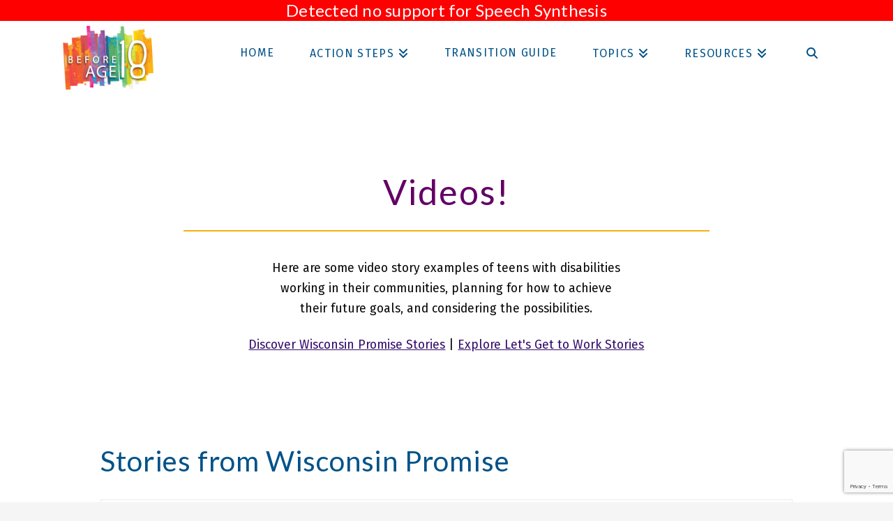

--- FILE ---
content_type: text/html; charset=UTF-8
request_url: https://beforeage18.org/videos/
body_size: 19769
content:
<!DOCTYPE html>
<html class="no-js" lang="en-US">
<head>
<meta charset="UTF-8">
<meta name="viewport" content="width=device-width, initial-scale=1.0">
<link rel="pingback" href="https://beforeage18.org/xmlrpc.php">
<meta name='robots' content='index, follow, max-image-preview:large, max-snippet:-1, max-video-preview:-1' />

	<!-- This site is optimized with the Yoast SEO plugin v26.8 - https://yoast.com/product/yoast-seo-wordpress/ -->
	<title>Videos - Before Age 18</title>
	<link rel="canonical" href="https://beforeage18.org/videos/" />
	<meta property="og:locale" content="en_US" />
	<meta property="og:type" content="article" />
	<meta property="og:title" content="Videos - Before Age 18" />
	<meta property="og:description" content="Videos!Here are some video story examples of teens with disabilities working in their communities, planning for how to achieve their future goals, and considering the possibilities. Discover Wisconsin Promise Stories | Explore Let&#039;s Get to Work Stories Stories from Wisconsin Promise Wisconsin Promise was a project for 2000 participating Wisconsin families with 14 to 16 year old teens who receive ..." />
	<meta property="og:url" content="https://beforeage18.org/videos/" />
	<meta property="og:site_name" content="Before Age 18" />
	<meta property="article:modified_time" content="2020-08-12T20:10:27+00:00" />
	<meta name="twitter:card" content="summary_large_image" />
	<meta name="twitter:label1" content="Est. reading time" />
	<meta name="twitter:data1" content="9 minutes" />
	<script type="application/ld+json" class="yoast-schema-graph">{"@context":"https://schema.org","@graph":[{"@type":"WebPage","@id":"https://beforeage18.org/videos/","url":"https://beforeage18.org/videos/","name":"Videos - Before Age 18","isPartOf":{"@id":"https://beforeage18.org/#website"},"datePublished":"2019-04-15T20:40:52+00:00","dateModified":"2020-08-12T20:10:27+00:00","breadcrumb":{"@id":"https://beforeage18.org/videos/#breadcrumb"},"inLanguage":"en-US","potentialAction":[{"@type":"ReadAction","target":["https://beforeage18.org/videos/"]}]},{"@type":"BreadcrumbList","@id":"https://beforeage18.org/videos/#breadcrumb","itemListElement":[{"@type":"ListItem","position":1,"name":"Home","item":"https://beforeage18.org/"},{"@type":"ListItem","position":2,"name":"Videos"}]},{"@type":"WebSite","@id":"https://beforeage18.org/#website","url":"https://beforeage18.org/","name":"Before Age 18","description":"get prepared for your future","potentialAction":[{"@type":"SearchAction","target":{"@type":"EntryPoint","urlTemplate":"https://beforeage18.org/?s={search_term_string}"},"query-input":{"@type":"PropertyValueSpecification","valueRequired":true,"valueName":"search_term_string"}}],"inLanguage":"en-US"}]}</script>
	<!-- / Yoast SEO plugin. -->


<link rel='dns-prefetch' href='//code.responsivevoice.org' />
<link rel='dns-prefetch' href='//www.googletagmanager.com' />
<link rel='dns-prefetch' href='//www.google.com' />
<link rel="alternate" type="application/rss+xml" title="Before Age 18 &raquo; Feed" href="https://beforeage18.org/feed/" />
<link rel="alternate" type="application/rss+xml" title="Before Age 18 &raquo; Comments Feed" href="https://beforeage18.org/comments/feed/" />
<link rel="alternate" title="oEmbed (JSON)" type="application/json+oembed" href="https://beforeage18.org/wp-json/oembed/1.0/embed?url=https%3A%2F%2Fbeforeage18.org%2Fvideos%2F" />
<link rel="alternate" title="oEmbed (XML)" type="text/xml+oembed" href="https://beforeage18.org/wp-json/oembed/1.0/embed?url=https%3A%2F%2Fbeforeage18.org%2Fvideos%2F&#038;format=xml" />
<style id='wp-img-auto-sizes-contain-inline-css' type='text/css'>
img:is([sizes=auto i],[sizes^="auto," i]){contain-intrinsic-size:3000px 1500px}
/*# sourceURL=wp-img-auto-sizes-contain-inline-css */
</style>
<style id='wp-emoji-styles-inline-css' type='text/css'>

	img.wp-smiley, img.emoji {
		display: inline !important;
		border: none !important;
		box-shadow: none !important;
		height: 1em !important;
		width: 1em !important;
		margin: 0 0.07em !important;
		vertical-align: -0.1em !important;
		background: none !important;
		padding: 0 !important;
	}
/*# sourceURL=wp-emoji-styles-inline-css */
</style>
<style id='wp-block-library-inline-css' type='text/css'>
:root{--wp-block-synced-color:#7a00df;--wp-block-synced-color--rgb:122,0,223;--wp-bound-block-color:var(--wp-block-synced-color);--wp-editor-canvas-background:#ddd;--wp-admin-theme-color:#007cba;--wp-admin-theme-color--rgb:0,124,186;--wp-admin-theme-color-darker-10:#006ba1;--wp-admin-theme-color-darker-10--rgb:0,107,160.5;--wp-admin-theme-color-darker-20:#005a87;--wp-admin-theme-color-darker-20--rgb:0,90,135;--wp-admin-border-width-focus:2px}@media (min-resolution:192dpi){:root{--wp-admin-border-width-focus:1.5px}}.wp-element-button{cursor:pointer}:root .has-very-light-gray-background-color{background-color:#eee}:root .has-very-dark-gray-background-color{background-color:#313131}:root .has-very-light-gray-color{color:#eee}:root .has-very-dark-gray-color{color:#313131}:root .has-vivid-green-cyan-to-vivid-cyan-blue-gradient-background{background:linear-gradient(135deg,#00d084,#0693e3)}:root .has-purple-crush-gradient-background{background:linear-gradient(135deg,#34e2e4,#4721fb 50%,#ab1dfe)}:root .has-hazy-dawn-gradient-background{background:linear-gradient(135deg,#faaca8,#dad0ec)}:root .has-subdued-olive-gradient-background{background:linear-gradient(135deg,#fafae1,#67a671)}:root .has-atomic-cream-gradient-background{background:linear-gradient(135deg,#fdd79a,#004a59)}:root .has-nightshade-gradient-background{background:linear-gradient(135deg,#330968,#31cdcf)}:root .has-midnight-gradient-background{background:linear-gradient(135deg,#020381,#2874fc)}:root{--wp--preset--font-size--normal:16px;--wp--preset--font-size--huge:42px}.has-regular-font-size{font-size:1em}.has-larger-font-size{font-size:2.625em}.has-normal-font-size{font-size:var(--wp--preset--font-size--normal)}.has-huge-font-size{font-size:var(--wp--preset--font-size--huge)}.has-text-align-center{text-align:center}.has-text-align-left{text-align:left}.has-text-align-right{text-align:right}.has-fit-text{white-space:nowrap!important}#end-resizable-editor-section{display:none}.aligncenter{clear:both}.items-justified-left{justify-content:flex-start}.items-justified-center{justify-content:center}.items-justified-right{justify-content:flex-end}.items-justified-space-between{justify-content:space-between}.screen-reader-text{border:0;clip-path:inset(50%);height:1px;margin:-1px;overflow:hidden;padding:0;position:absolute;width:1px;word-wrap:normal!important}.screen-reader-text:focus{background-color:#ddd;clip-path:none;color:#444;display:block;font-size:1em;height:auto;left:5px;line-height:normal;padding:15px 23px 14px;text-decoration:none;top:5px;width:auto;z-index:100000}html :where(.has-border-color){border-style:solid}html :where([style*=border-top-color]){border-top-style:solid}html :where([style*=border-right-color]){border-right-style:solid}html :where([style*=border-bottom-color]){border-bottom-style:solid}html :where([style*=border-left-color]){border-left-style:solid}html :where([style*=border-width]){border-style:solid}html :where([style*=border-top-width]){border-top-style:solid}html :where([style*=border-right-width]){border-right-style:solid}html :where([style*=border-bottom-width]){border-bottom-style:solid}html :where([style*=border-left-width]){border-left-style:solid}html :where(img[class*=wp-image-]){height:auto;max-width:100%}:where(figure){margin:0 0 1em}html :where(.is-position-sticky){--wp-admin--admin-bar--position-offset:var(--wp-admin--admin-bar--height,0px)}@media screen and (max-width:600px){html :where(.is-position-sticky){--wp-admin--admin-bar--position-offset:0px}}

/*# sourceURL=wp-block-library-inline-css */
</style><style id='global-styles-inline-css' type='text/css'>
:root{--wp--preset--aspect-ratio--square: 1;--wp--preset--aspect-ratio--4-3: 4/3;--wp--preset--aspect-ratio--3-4: 3/4;--wp--preset--aspect-ratio--3-2: 3/2;--wp--preset--aspect-ratio--2-3: 2/3;--wp--preset--aspect-ratio--16-9: 16/9;--wp--preset--aspect-ratio--9-16: 9/16;--wp--preset--color--black: #000000;--wp--preset--color--cyan-bluish-gray: #abb8c3;--wp--preset--color--white: #ffffff;--wp--preset--color--pale-pink: #f78da7;--wp--preset--color--vivid-red: #cf2e2e;--wp--preset--color--luminous-vivid-orange: #ff6900;--wp--preset--color--luminous-vivid-amber: #fcb900;--wp--preset--color--light-green-cyan: #7bdcb5;--wp--preset--color--vivid-green-cyan: #00d084;--wp--preset--color--pale-cyan-blue: #8ed1fc;--wp--preset--color--vivid-cyan-blue: #0693e3;--wp--preset--color--vivid-purple: #9b51e0;--wp--preset--gradient--vivid-cyan-blue-to-vivid-purple: linear-gradient(135deg,rgb(6,147,227) 0%,rgb(155,81,224) 100%);--wp--preset--gradient--light-green-cyan-to-vivid-green-cyan: linear-gradient(135deg,rgb(122,220,180) 0%,rgb(0,208,130) 100%);--wp--preset--gradient--luminous-vivid-amber-to-luminous-vivid-orange: linear-gradient(135deg,rgb(252,185,0) 0%,rgb(255,105,0) 100%);--wp--preset--gradient--luminous-vivid-orange-to-vivid-red: linear-gradient(135deg,rgb(255,105,0) 0%,rgb(207,46,46) 100%);--wp--preset--gradient--very-light-gray-to-cyan-bluish-gray: linear-gradient(135deg,rgb(238,238,238) 0%,rgb(169,184,195) 100%);--wp--preset--gradient--cool-to-warm-spectrum: linear-gradient(135deg,rgb(74,234,220) 0%,rgb(151,120,209) 20%,rgb(207,42,186) 40%,rgb(238,44,130) 60%,rgb(251,105,98) 80%,rgb(254,248,76) 100%);--wp--preset--gradient--blush-light-purple: linear-gradient(135deg,rgb(255,206,236) 0%,rgb(152,150,240) 100%);--wp--preset--gradient--blush-bordeaux: linear-gradient(135deg,rgb(254,205,165) 0%,rgb(254,45,45) 50%,rgb(107,0,62) 100%);--wp--preset--gradient--luminous-dusk: linear-gradient(135deg,rgb(255,203,112) 0%,rgb(199,81,192) 50%,rgb(65,88,208) 100%);--wp--preset--gradient--pale-ocean: linear-gradient(135deg,rgb(255,245,203) 0%,rgb(182,227,212) 50%,rgb(51,167,181) 100%);--wp--preset--gradient--electric-grass: linear-gradient(135deg,rgb(202,248,128) 0%,rgb(113,206,126) 100%);--wp--preset--gradient--midnight: linear-gradient(135deg,rgb(2,3,129) 0%,rgb(40,116,252) 100%);--wp--preset--font-size--small: 13px;--wp--preset--font-size--medium: 20px;--wp--preset--font-size--large: 36px;--wp--preset--font-size--x-large: 42px;--wp--preset--spacing--20: 0.44rem;--wp--preset--spacing--30: 0.67rem;--wp--preset--spacing--40: 1rem;--wp--preset--spacing--50: 1.5rem;--wp--preset--spacing--60: 2.25rem;--wp--preset--spacing--70: 3.38rem;--wp--preset--spacing--80: 5.06rem;--wp--preset--shadow--natural: 6px 6px 9px rgba(0, 0, 0, 0.2);--wp--preset--shadow--deep: 12px 12px 50px rgba(0, 0, 0, 0.4);--wp--preset--shadow--sharp: 6px 6px 0px rgba(0, 0, 0, 0.2);--wp--preset--shadow--outlined: 6px 6px 0px -3px rgb(255, 255, 255), 6px 6px rgb(0, 0, 0);--wp--preset--shadow--crisp: 6px 6px 0px rgb(0, 0, 0);}:where(.is-layout-flex){gap: 0.5em;}:where(.is-layout-grid){gap: 0.5em;}body .is-layout-flex{display: flex;}.is-layout-flex{flex-wrap: wrap;align-items: center;}.is-layout-flex > :is(*, div){margin: 0;}body .is-layout-grid{display: grid;}.is-layout-grid > :is(*, div){margin: 0;}:where(.wp-block-columns.is-layout-flex){gap: 2em;}:where(.wp-block-columns.is-layout-grid){gap: 2em;}:where(.wp-block-post-template.is-layout-flex){gap: 1.25em;}:where(.wp-block-post-template.is-layout-grid){gap: 1.25em;}.has-black-color{color: var(--wp--preset--color--black) !important;}.has-cyan-bluish-gray-color{color: var(--wp--preset--color--cyan-bluish-gray) !important;}.has-white-color{color: var(--wp--preset--color--white) !important;}.has-pale-pink-color{color: var(--wp--preset--color--pale-pink) !important;}.has-vivid-red-color{color: var(--wp--preset--color--vivid-red) !important;}.has-luminous-vivid-orange-color{color: var(--wp--preset--color--luminous-vivid-orange) !important;}.has-luminous-vivid-amber-color{color: var(--wp--preset--color--luminous-vivid-amber) !important;}.has-light-green-cyan-color{color: var(--wp--preset--color--light-green-cyan) !important;}.has-vivid-green-cyan-color{color: var(--wp--preset--color--vivid-green-cyan) !important;}.has-pale-cyan-blue-color{color: var(--wp--preset--color--pale-cyan-blue) !important;}.has-vivid-cyan-blue-color{color: var(--wp--preset--color--vivid-cyan-blue) !important;}.has-vivid-purple-color{color: var(--wp--preset--color--vivid-purple) !important;}.has-black-background-color{background-color: var(--wp--preset--color--black) !important;}.has-cyan-bluish-gray-background-color{background-color: var(--wp--preset--color--cyan-bluish-gray) !important;}.has-white-background-color{background-color: var(--wp--preset--color--white) !important;}.has-pale-pink-background-color{background-color: var(--wp--preset--color--pale-pink) !important;}.has-vivid-red-background-color{background-color: var(--wp--preset--color--vivid-red) !important;}.has-luminous-vivid-orange-background-color{background-color: var(--wp--preset--color--luminous-vivid-orange) !important;}.has-luminous-vivid-amber-background-color{background-color: var(--wp--preset--color--luminous-vivid-amber) !important;}.has-light-green-cyan-background-color{background-color: var(--wp--preset--color--light-green-cyan) !important;}.has-vivid-green-cyan-background-color{background-color: var(--wp--preset--color--vivid-green-cyan) !important;}.has-pale-cyan-blue-background-color{background-color: var(--wp--preset--color--pale-cyan-blue) !important;}.has-vivid-cyan-blue-background-color{background-color: var(--wp--preset--color--vivid-cyan-blue) !important;}.has-vivid-purple-background-color{background-color: var(--wp--preset--color--vivid-purple) !important;}.has-black-border-color{border-color: var(--wp--preset--color--black) !important;}.has-cyan-bluish-gray-border-color{border-color: var(--wp--preset--color--cyan-bluish-gray) !important;}.has-white-border-color{border-color: var(--wp--preset--color--white) !important;}.has-pale-pink-border-color{border-color: var(--wp--preset--color--pale-pink) !important;}.has-vivid-red-border-color{border-color: var(--wp--preset--color--vivid-red) !important;}.has-luminous-vivid-orange-border-color{border-color: var(--wp--preset--color--luminous-vivid-orange) !important;}.has-luminous-vivid-amber-border-color{border-color: var(--wp--preset--color--luminous-vivid-amber) !important;}.has-light-green-cyan-border-color{border-color: var(--wp--preset--color--light-green-cyan) !important;}.has-vivid-green-cyan-border-color{border-color: var(--wp--preset--color--vivid-green-cyan) !important;}.has-pale-cyan-blue-border-color{border-color: var(--wp--preset--color--pale-cyan-blue) !important;}.has-vivid-cyan-blue-border-color{border-color: var(--wp--preset--color--vivid-cyan-blue) !important;}.has-vivid-purple-border-color{border-color: var(--wp--preset--color--vivid-purple) !important;}.has-vivid-cyan-blue-to-vivid-purple-gradient-background{background: var(--wp--preset--gradient--vivid-cyan-blue-to-vivid-purple) !important;}.has-light-green-cyan-to-vivid-green-cyan-gradient-background{background: var(--wp--preset--gradient--light-green-cyan-to-vivid-green-cyan) !important;}.has-luminous-vivid-amber-to-luminous-vivid-orange-gradient-background{background: var(--wp--preset--gradient--luminous-vivid-amber-to-luminous-vivid-orange) !important;}.has-luminous-vivid-orange-to-vivid-red-gradient-background{background: var(--wp--preset--gradient--luminous-vivid-orange-to-vivid-red) !important;}.has-very-light-gray-to-cyan-bluish-gray-gradient-background{background: var(--wp--preset--gradient--very-light-gray-to-cyan-bluish-gray) !important;}.has-cool-to-warm-spectrum-gradient-background{background: var(--wp--preset--gradient--cool-to-warm-spectrum) !important;}.has-blush-light-purple-gradient-background{background: var(--wp--preset--gradient--blush-light-purple) !important;}.has-blush-bordeaux-gradient-background{background: var(--wp--preset--gradient--blush-bordeaux) !important;}.has-luminous-dusk-gradient-background{background: var(--wp--preset--gradient--luminous-dusk) !important;}.has-pale-ocean-gradient-background{background: var(--wp--preset--gradient--pale-ocean) !important;}.has-electric-grass-gradient-background{background: var(--wp--preset--gradient--electric-grass) !important;}.has-midnight-gradient-background{background: var(--wp--preset--gradient--midnight) !important;}.has-small-font-size{font-size: var(--wp--preset--font-size--small) !important;}.has-medium-font-size{font-size: var(--wp--preset--font-size--medium) !important;}.has-large-font-size{font-size: var(--wp--preset--font-size--large) !important;}.has-x-large-font-size{font-size: var(--wp--preset--font-size--x-large) !important;}
/*# sourceURL=global-styles-inline-css */
</style>

<style id='classic-theme-styles-inline-css' type='text/css'>
/*! This file is auto-generated */
.wp-block-button__link{color:#fff;background-color:#32373c;border-radius:9999px;box-shadow:none;text-decoration:none;padding:calc(.667em + 2px) calc(1.333em + 2px);font-size:1.125em}.wp-block-file__button{background:#32373c;color:#fff;text-decoration:none}
/*# sourceURL=/wp-includes/css/classic-themes.min.css */
</style>
<link rel='stylesheet' id='jquery-smooth-scroll-css' href='https://beforeage18.org/wp-content/plugins/jquery-smooth-scroll/css/style.css?ver=1.4.5' type='text/css' media='all' />
<link rel='stylesheet' id='rv-style-css' href='https://beforeage18.org/wp-content/plugins/responsivevoice-text-to-speech/includes/css/responsivevoice.css?ver=6.9' type='text/css' media='all' />
<link rel='stylesheet' id='dashicons-css' href='https://beforeage18.org/wp-includes/css/dashicons.min.css?ver=6.9' type='text/css' media='all' />
<link rel='stylesheet' id='wcagaat-structural-css' href='https://beforeage18.org/wp-content/plugins/wcag-admin-accessibility-tools/inc/css/structural.css?ver=1769034289' type='text/css' media='all' />
<link rel='stylesheet' id='wpa-style-css' href='https://beforeage18.org/wp-content/plugins/wp-accessibility/css/wpa-style.css?ver=2.2.6' type='text/css' media='all' />
<style id='wpa-style-inline-css' type='text/css'>
:root { --admin-bar-top : 7px; }
/*# sourceURL=wpa-style-inline-css */
</style>
<link rel='stylesheet' id='wp-components-css' href='https://beforeage18.org/wp-includes/css/dist/components/style.min.css?ver=6.9' type='text/css' media='all' />
<link rel='stylesheet' id='godaddy-styles-css' href='https://beforeage18.org/wp-content/mu-plugins/vendor/wpex/godaddy-launch/includes/Dependencies/GoDaddy/Styles/build/latest.css?ver=2.0.2' type='text/css' media='all' />
<link rel='stylesheet' id='ddtt-admin-bar-gforms-finder-css' href='https://beforeage18.org/wp-content/plugins/dev-debug-tools/inc/admin-area/admin-bar/gforms-finder.css?ver=3.0.1.1' type='text/css' media='all' />
<link rel='stylesheet' id='ddtt-site-wide-css' href='https://beforeage18.org/wp-content/plugins/dev-debug-tools/inc/site-wide/styles.css?ver=3.0.1.1' type='text/css' media='all' />
<link rel='stylesheet' id='x-stack-css' href='https://beforeage18.org/wp-content/themes/pro/framework/dist/css/site/stacks/icon.css?ver=6.7.11' type='text/css' media='all' />
<link rel='stylesheet' id='x-child-css' href='https://beforeage18.org/wp-content/themes/pro-child/style.css?ver=6.7.11' type='text/css' media='all' />
<link rel='stylesheet' id='front_end_css-css' href='https://beforeage18.org/wp-content/plugins/broken-link-notifier/includes/css/results-front.min.css?ver=1.3.4' type='text/css' media='all' />
<link rel='stylesheet' id='clear-cache-everywhere-styles-css' href='https://beforeage18.org/wp-content/plugins/clear-cache-everywhere/inc/css/admin-bar.css?ver=1.1.1' type='text/css' media='all' />
<link rel='stylesheet' id='gfadvtools_reports-css' href='https://beforeage18.org/wp-content/plugins/gf-tools/includes/css/reports.css?ver=1769034289' type='text/css' media='all' />
<link rel='stylesheet' id='gfadvtools_shortcodes-css' href='https://beforeage18.org/wp-content/plugins/gf-tools/includes/css/shortcodes.css?ver=1769034289' type='text/css' media='all' />
<link rel='stylesheet' id='gfadvtools_form_display-css' href='https://beforeage18.org/wp-content/plugins/gf-tools/includes/css/form-display.css?ver=1769034289' type='text/css' media='all' />
<style id='cs-inline-css' type='text/css'>
@media (min-width:1200px){.x-hide-xl{display:none !important;}}@media (min-width:979px) and (max-width:1199px){.x-hide-lg{display:none !important;}}@media (min-width:767px) and (max-width:978px){.x-hide-md{display:none !important;}}@media (min-width:480px) and (max-width:766px){.x-hide-sm{display:none !important;}}@media (max-width:479px){.x-hide-xs{display:none !important;}} a,h1 a:hover,h2 a:hover,h3 a:hover,h4 a:hover,h5 a:hover,h6 a:hover,#respond .required,.x-pagination a:hover,.x-pagination span.current,.woocommerce-pagination a:hover,.woocommerce-pagination span[aria-current],.widget_tag_cloud .tagcloud a:hover,.widget_product_tag_cloud .tagcloud a:hover,.x-scroll-top:hover,.x-comment-author a:hover,.mejs-button button:hover{color:rgb(52,13,107);}a:hover{color:rgb(9,107,175);}a.x-img-thumbnail:hover,textarea:focus,input[type="text"]:focus,input[type="password"]:focus,input[type="datetime"]:focus,input[type="datetime-local"]:focus,input[type="date"]:focus,input[type="month"]:focus,input[type="time"]:focus,input[type="week"]:focus,input[type="number"]:focus,input[type="email"]:focus,input[type="url"]:focus,input[type="search"]:focus,input[type="tel"]:focus,input[type="color"]:focus,.uneditable-input:focus,.x-pagination a:hover,.x-pagination span.current,.woocommerce-pagination a:hover,.woocommerce-pagination span[aria-current],.widget_tag_cloud .tagcloud a:hover,.widget_product_tag_cloud .tagcloud a:hover,.x-scroll-top:hover{border-color:rgb(52,13,107);}.flex-direction-nav a,.flex-control-nav a:hover,.flex-control-nav a.flex-active,.x-dropcap,.x-skill-bar .bar,.x-pricing-column.featured h2,.x-portfolio-filters,.x-entry-share .x-share:hover,.widget_price_filter .ui-slider .ui-slider-range,.mejs-time-current{background-color:rgb(52,13,107);}.x-portfolio-filters:hover{background-color:rgb(9,107,175);}.x-comment-author,.x-comment-time,.comment-form-author label,.comment-form-email label,.comment-form-url label,.comment-form-rating label,.comment-form-comment label{font-family:"Lato",sans-serif;}.x-comment-time,.entry-thumb:before,.p-meta{color:hsl(0,1%,3%);}.entry-title a:hover,.x-comment-author,.x-comment-author a,.comment-form-author label,.comment-form-email label,.comment-form-url label,.comment-form-rating label,.comment-form-comment label,.x-accordion-heading .x-accordion-toggle,.x-nav-tabs > li > a:hover,.x-nav-tabs > .active > a,.x-nav-tabs > .active > a:hover,.mejs-button button{color:rgb(3,91,148);}.h-comments-title small,.h-feature-headline span i,.x-portfolio-filters-menu,.mejs-time-loaded{background-color:rgb(3,91,148) !important;}@media (min-width:1200px){.x-sidebar{width:250px;overflow-y:auto;}body.x-sidebar-content-active,body[class*="page-template-template-blank"].x-sidebar-content-active.x-blank-template-sidebar-active{padding-left:250px;}body.x-content-sidebar-active,body[class*="page-template-template-blank"].x-content-sidebar-active.x-blank-template-sidebar-active{padding-right:250px;}}html{font-size:1em;}@media (min-width:.5em){html{font-size:calc(1em + (1 - 1) * ((100vw - .5em) / (1 - .5)));}}@media (min-width:1em){html{font-size:1em;}}body{font-style:normal;font-weight:400;color:hsl(0,1%,3%);background:#f5f5f5;}.w-b{font-weight:400 !important;}h1,h2,h3,h4,h5,h6,.h1,.h2,.h3,.h4,.h5,.h6,.x-text-headline{font-family:"Lato",sans-serif;font-style:normal;font-weight:400;}h1,.h1{letter-spacing:.03em;}h2,.h2{letter-spacing:.04em;}h3,.h3{letter-spacing:0.02em;}h4,.h4{letter-spacing:.04em;}h5,.h5{letter-spacing:.01em;}h6,.h6{letter-spacing:0.02em;}.w-h{font-weight:400 !important;}.x-container.width{width:88%;}.x-container.max{max-width:1400px;}.x-bar-content.x-container.width{flex-basis:88%;}.x-main.full{float:none;clear:both;display:block;width:auto;}@media (max-width:978.98px){.x-main.full,.x-main.left,.x-main.right,.x-sidebar.left,.x-sidebar.right{float:none;display:block;width:auto !important;}}.entry-header,.entry-content{font-size:1.1rem;}body,input,button,select,textarea{font-family:"Fira Sans",sans-serif;}h1,h2,h3,h4,h5,h6,.h1,.h2,.h3,.h4,.h5,.h6,h1 a,h2 a,h3 a,h4 a,h5 a,h6 a,.h1 a,.h2 a,.h3 a,.h4 a,.h5 a,.h6 a,blockquote{color:rgb(3,91,148);}.cfc-h-tx{color:rgb(3,91,148) !important;}.cfc-h-bd{border-color:rgb(3,91,148) !important;}.cfc-h-bg{background-color:rgb(3,91,148) !important;}.cfc-b-tx{color:hsl(0,1%,3%) !important;}.cfc-b-bd{border-color:hsl(0,1%,3%) !important;}.cfc-b-bg{background-color:hsl(0,1%,3%) !important;}.x-btn,.button,[type="submit"]{color:#ffffff;border-color:rgba(249,11,161,0.83);background-color:#005288;text-shadow:0 0.075em 0.075em rgba(0,0,0,0.5);border-radius:100em;padding:0.579em 1.105em 0.842em;font-size:19px;}.x-btn:hover,.button:hover,[type="submit"]:hover{color:hsl(0,0%,100%);border-color:#005288;background-color:rgb(112,23,109);text-shadow:0 0.075em 0.075em rgba(0,0,0,0.5);}.x-btn.x-btn-real,.x-btn.x-btn-real:hover{margin-bottom:0.25em;text-shadow:0 0.075em 0.075em rgba(0,0,0,0.65);}.x-btn.x-btn-real{box-shadow:0 0.25em 0 0 #a71000,0 4px 9px rgba(0,0,0,0.75);}.x-btn.x-btn-real:hover{box-shadow:0 0.25em 0 0 #a71000,0 4px 9px rgba(0,0,0,0.75);}.x-btn.x-btn-flat,.x-btn.x-btn-flat:hover{margin-bottom:0;text-shadow:0 0.075em 0.075em rgba(0,0,0,0.65);box-shadow:none;}.x-btn.x-btn-transparent,.x-btn.x-btn-transparent:hover{margin-bottom:0;border-width:3px;text-shadow:none;text-transform:uppercase;background-color:transparent;box-shadow:none;}.h-widget:before,.x-flickr-widget .h-widget:before,.x-dribbble-widget .h-widget:before{position:relative;font-weight:normal;font-style:normal;line-height:1;text-decoration:inherit;-webkit-font-smoothing:antialiased;speak:none;}.h-widget:before{padding-right:0.4em;font-family:"fontawesome";}.x-flickr-widget .h-widget:before,.x-dribbble-widget .h-widget:before{top:0.025em;padding-right:0.35em;font-family:"foundationsocial";font-size:0.785em;}.widget_archive .h-widget:before{content:"\f303";top:-0.045em;font-size:0.925em;}.widget_calendar .h-widget:before{content:"\f073";top:-0.0825em;font-size:0.85em;}.widget_categories .h-widget:before,.widget_product_categories .h-widget:before{content:"\f02e";font-size:0.95em;}.widget_nav_menu .h-widget:before,.widget_layered_nav .h-widget:before{content:"\f0c9";}.widget_meta .h-widget:before{content:"\f0fe";top:-0.065em;font-size:0.895em;}.widget_pages .h-widget:before{font-family:"FontAwesomeRegular";content:"\f15c";top:-0.065em;font-size:0.85em;}.widget_recent_reviews .h-widget:before,.widget_recent_comments .h-widget:before{content:"\f086";top:-0.065em;font-size:0.895em;}.widget_recent_entries .h-widget:before{content:"\f02d";top:-0.045em;font-size:0.875em;}.widget_rss .h-widget:before{content:"\f09e";padding-right:0.2em;}.widget_search .h-widget:before,.widget_product_search .h-widget:before{content:"\f0a4";top:-0.075em;font-size:0.85em;}.widget_tag_cloud .h-widget:before,.widget_product_tag_cloud .h-widget:before{content:"\f02c";font-size:0.925em;}.widget_text .h-widget:before{content:"\f054";padding-right:0.4em;font-size:0.925em;}.x-dribbble-widget .h-widget:before{content:"\f009";}.x-flickr-widget .h-widget:before{content:"\f010";padding-right:0.35em;}.widget_best_sellers .h-widget:before{content:"\f091";top:-0.0975em;font-size:0.815em;}.widget_shopping_cart .h-widget:before{content:"\f07a";top:-0.05em;font-size:0.945em;}.widget_products .h-widget:before{content:"\f0f2";top:-0.05em;font-size:0.945em;}.widget_featured_products .h-widget:before{content:"\f0a3";}.widget_layered_nav_filters .h-widget:before{content:"\f046";top:1px;}.widget_onsale .h-widget:before{content:"\f02b";font-size:0.925em;}.widget_price_filter .h-widget:before{content:"\f0d6";font-size:1.025em;}.widget_random_products .h-widget:before{content:"\f074";font-size:0.925em;}.widget_recently_viewed_products .h-widget:before{content:"\f06e";}.widget_recent_products .h-widget:before{content:"\f08d";top:-0.035em;font-size:0.9em;}.widget_top_rated_products .h-widget:before{content:"\f075";top:-0.145em;font-size:0.885em;}body .gform_wrapper .gfield_required{color:rgb(52,13,107);}body .gform_wrapper h2.gsection_title,body .gform_wrapper h3.gform_title,body .gform_wrapper .top_label .gfield_label,body .gform_wrapper .left_label .gfield_label,body .gform_wrapper .right_label .gfield_label{font-weight:400;}body .gform_wrapper h2.gsection_title{letter-spacing:.04em!important;}body .gform_wrapper h3.gform_title{letter-spacing:0.02em!important;}body .gform_wrapper .top_label .gfield_label,body .gform_wrapper .left_label .gfield_label,body .gform_wrapper .right_label .gfield_label{color:rgb(3,91,148);}body .gform_wrapper .validation_message{font-weight:400;}.x-navbar .desktop .x-nav > li > a,.x-navbar .desktop .sub-menu a,.x-navbar .mobile .x-nav li a{color:#005288;}.x-navbar .desktop .x-nav > li > a:hover,.x-navbar .desktop .x-nav > .x-active > a,.x-navbar .desktop .x-nav > .current-menu-item > a,.x-navbar .desktop .sub-menu a:hover,.x-navbar .desktop .sub-menu .x-active > a,.x-navbar .desktop .sub-menu .current-menu-item > a,.x-navbar .desktop .x-nav .x-megamenu > .sub-menu > li > a,.x-navbar .mobile .x-nav li > a:hover,.x-navbar .mobile .x-nav .x-active > a,.x-navbar .mobile .x-nav .current-menu-item > a{color:rgb(88,6,116);}.x-navbar .desktop .x-nav > li > a{height:90px;padding-top:38px;}.x-navbar .desktop .x-nav > li ul{top:90px;}@media (min-width:1200px){body.x-sidebar-content-active .x-widgetbar,body.x-sidebar-content-active .x-navbar-fixed-top,body[class*="page-template-template-blank"].x-sidebar-content-active.x-blank-template-sidebar-active .x-widgetbar,body[class*="page-template-template-blank"].x-sidebar-content-active.x-blank-template-sidebar-active .x-navbar-fixed-top{left:250px;}body.x-content-sidebar-active .x-widgetbar,body.x-content-sidebar-active .x-navbar-fixed-top,body[class*="page-template-template-blank"].x-content-sidebar-active.x-blank-template-sidebar-active .x-widgetbar,body[class*="page-template-template-blank"].x-content-sidebar-active.x-blank-template-sidebar-active .x-navbar-fixed-top{right:250px;}}@media (max-width:979px){}.x-navbar-inner{min-height:90px;}.x-brand{margin-top:px;font-family:inherit;font-size:30px;font-style:normal;font-weight:400;letter-spacing:-0.015em;color:#272727;}.x-brand:hover,.x-brand:focus{color:#272727;}.x-brand img{width:calc(300px / 2);}.x-navbar .x-nav-wrap .x-nav > li > a{font-family:inherit;font-style:normal;font-weight:400;letter-spacing:0.085em;text-transform:uppercase;}.x-navbar .desktop .x-nav > li > a{font-size:16px;}.x-navbar .desktop .x-nav > li > a:not(.x-btn-navbar-woocommerce){padding-left:5px;padding-right:5px;}.x-navbar .desktop .x-nav > li > a > span{padding-right:calc(1.25em - 0.085em);}.x-btn-navbar{margin-top:28px;}.x-btn-navbar,.x-btn-navbar.collapsed{font-size:32px;}@media (max-width:979px){.x-widgetbar{left:0;right:0;}}.bg .mejs-container,.x-video .mejs-container{position:unset !important;} @font-face{font-family:'FontAwesomePro';font-style:normal;font-weight:900;font-display:block;src:url('https://beforeage18.org/wp-content/themes/pro/cornerstone/assets/fonts/fa-solid-900.woff2?ver=6.7.2') format('woff2'),url('https://beforeage18.org/wp-content/themes/pro/cornerstone/assets/fonts/fa-solid-900.ttf?ver=6.7.2') format('truetype');}[data-x-fa-pro-icon]{font-family:"FontAwesomePro" !important;}[data-x-fa-pro-icon]:before{content:attr(data-x-fa-pro-icon);}[data-x-icon],[data-x-icon-o],[data-x-icon-l],[data-x-icon-s],[data-x-icon-b],[data-x-icon-sr],[data-x-icon-ss],[data-x-icon-sl],[data-x-fa-pro-icon],[class*="cs-fa-"]{display:inline-flex;font-style:normal;font-weight:400;text-decoration:inherit;text-rendering:auto;-webkit-font-smoothing:antialiased;-moz-osx-font-smoothing:grayscale;}[data-x-icon].left,[data-x-icon-o].left,[data-x-icon-l].left,[data-x-icon-s].left,[data-x-icon-b].left,[data-x-icon-sr].left,[data-x-icon-ss].left,[data-x-icon-sl].left,[data-x-fa-pro-icon].left,[class*="cs-fa-"].left{margin-right:0.5em;}[data-x-icon].right,[data-x-icon-o].right,[data-x-icon-l].right,[data-x-icon-s].right,[data-x-icon-b].right,[data-x-icon-sr].right,[data-x-icon-ss].right,[data-x-icon-sl].right,[data-x-fa-pro-icon].right,[class*="cs-fa-"].right{margin-left:0.5em;}[data-x-icon]:before,[data-x-icon-o]:before,[data-x-icon-l]:before,[data-x-icon-s]:before,[data-x-icon-b]:before,[data-x-icon-sr]:before,[data-x-icon-ss]:before,[data-x-icon-sl]:before,[data-x-fa-pro-icon]:before,[class*="cs-fa-"]:before{line-height:1;}@font-face{font-family:'FontAwesome';font-style:normal;font-weight:900;font-display:block;src:url('https://beforeage18.org/wp-content/themes/pro/cornerstone/assets/fonts/fa-solid-900.woff2?ver=6.7.2') format('woff2'),url('https://beforeage18.org/wp-content/themes/pro/cornerstone/assets/fonts/fa-solid-900.ttf?ver=6.7.2') format('truetype');}[data-x-icon],[data-x-icon-s],[data-x-icon][class*="cs-fa-"]{font-family:"FontAwesome" !important;font-weight:900;}[data-x-icon]:before,[data-x-icon][class*="cs-fa-"]:before{content:attr(data-x-icon);}[data-x-icon-s]:before{content:attr(data-x-icon-s);}@font-face{font-family:'FontAwesomeRegular';font-style:normal;font-weight:400;font-display:block;src:url('https://beforeage18.org/wp-content/themes/pro/cornerstone/assets/fonts/fa-regular-400.woff2?ver=6.7.2') format('woff2'),url('https://beforeage18.org/wp-content/themes/pro/cornerstone/assets/fonts/fa-regular-400.ttf?ver=6.7.2') format('truetype');}@font-face{font-family:'FontAwesomePro';font-style:normal;font-weight:400;font-display:block;src:url('https://beforeage18.org/wp-content/themes/pro/cornerstone/assets/fonts/fa-regular-400.woff2?ver=6.7.2') format('woff2'),url('https://beforeage18.org/wp-content/themes/pro/cornerstone/assets/fonts/fa-regular-400.ttf?ver=6.7.2') format('truetype');}[data-x-icon-o]{font-family:"FontAwesomeRegular" !important;}[data-x-icon-o]:before{content:attr(data-x-icon-o);}@font-face{font-family:'FontAwesomeLight';font-style:normal;font-weight:300;font-display:block;src:url('https://beforeage18.org/wp-content/themes/pro/cornerstone/assets/fonts/fa-light-300.woff2?ver=6.7.2') format('woff2'),url('https://beforeage18.org/wp-content/themes/pro/cornerstone/assets/fonts/fa-light-300.ttf?ver=6.7.2') format('truetype');}@font-face{font-family:'FontAwesomePro';font-style:normal;font-weight:300;font-display:block;src:url('https://beforeage18.org/wp-content/themes/pro/cornerstone/assets/fonts/fa-light-300.woff2?ver=6.7.2') format('woff2'),url('https://beforeage18.org/wp-content/themes/pro/cornerstone/assets/fonts/fa-light-300.ttf?ver=6.7.2') format('truetype');}[data-x-icon-l]{font-family:"FontAwesomeLight" !important;font-weight:300;}[data-x-icon-l]:before{content:attr(data-x-icon-l);}@font-face{font-family:'FontAwesomeBrands';font-style:normal;font-weight:normal;font-display:block;src:url('https://beforeage18.org/wp-content/themes/pro/cornerstone/assets/fonts/fa-brands-400.woff2?ver=6.7.2') format('woff2'),url('https://beforeage18.org/wp-content/themes/pro/cornerstone/assets/fonts/fa-brands-400.ttf?ver=6.7.2') format('truetype');}[data-x-icon-b]{font-family:"FontAwesomeBrands" !important;}[data-x-icon-b]:before{content:attr(data-x-icon-b);}.widget.widget_rss li .rsswidget:before{content:"\f35d";padding-right:0.4em;font-family:"FontAwesome";} .m4j0-0.x-section{margin-top:0px;margin-right:0px;margin-bottom:0px;margin-left:0px;border-top-width:0;border-right-width:0;border-bottom-width:0;border-left-width:0;padding-top:45px;padding-right:0px;padding-bottom:45px;padding-left:0px;z-index:1;}.m4j0-1.x-container{margin-top:-2.5em;}.m4j0-2.x-container{margin-right:auto;margin-bottom:0em;margin-left:auto;border-top-width:0;border-right-width:0;border-bottom-width:0;border-left-width:0;box-shadow:none;z-index:1;}.m4j0-3.x-container{margin-top:0em;}.m4j0-4.x-column{border-top-width:0;border-right-width:0;border-bottom-width:0;border-left-width:0;box-shadow:none;z-index:1;}  .x-boxed-layout-active .site{border:0;box-shadow:0 0.15em 4em rgba(0,0,0,0.1);}.x-slider-container.above,.x-slider-container.below{border:0;}.x-navbar{border-color:transparent;background-color:#ffffff;}.x-navbar .desktop .x-nav > li > a:hover > span,.x-navbar .desktop .x-nav > .x-active > a > span,.x-navbar .desktop .x-nav > .current-menu-item > a > span{border-color:rgba(#000000,0.1);}.x-navbar .desktop .x-nav > li.menu-item-fill > a > span{color:#7E0FA4;border-color:transparent;background-color:#000000;}.x-btn-navbar{text-shadow:none;}.x-navbar .mobile .x-nav li > a{border-color:rgba(#000000,0.25);}h1 small,h2 small,h3 small,h4 small,h5 small,h6 small{display:block;margin:0 0 5px;font-size:0.425em;letter-spacing:0.15em;opacity:0.35;}h1,h2,h3,h4,h5,h6{font-family:'Lato',sans-serif!important;line-height:1.25em;font-weight:bold;}h1{font-weight:bold;color:#005288;font-size:3rem;}h2{font-weight:700;color:rgb(52,13,107);font-size:2.5rem;}h3{font-weight:bold;color:#Ef4650;font-size:2rem;}h4{font-weight:500;color:rgb(52,13,107);font-size:1.75rem;}h5{font-weight:inherit;color:rgb(241,90,49);font-size:1.5rem;}h6{font-weight:inherit;color:rgb(52,13,107);font-size:1.5rem;}.entry-title{color:#005288;font-family:'Lato',sans-serif;font-weight:bold;font-size:300%!important;display:none!important;}.h-resp-main{max-width:15em;margin:0;line-height:1.45 !important;}.h-resp-main.cs-ta-center{margin-left:auto;margin-right:auto;}.h-sup{display:block;margin-right:-0.15em;margin-bottom:1em;font-family:"Open Sans",sans-serif;font-size:0.75em;font-weight:400;letter-spacing:0.15em;line-height:1.25 !important;text-transform:uppercase;color:inherit;}.x-recent-posts .h-recent-posts{font-size:1em!important;white-space:normal;color:#005288;}.x-recent-posts-date{display:none !important;}.h-custom-headline hr{height:2px;margin:1em 0 0;font-size:0.375em;background-color:#FDB913;}.h-custom-headline.cs-ta-center hr{margin-left:auto;margin-right:auto;}.h-custom-headline hr.accent-1{background-color:#fd7563;}.h-custom-headline hr.accent-2{background-color:#f5a623;}.h-custom-headline hr.accent-3{background-color:#f8e71c;}.h-custom-headline hr.accent-4{background-color:#b3d430;}.h-custom-headline hr.accent-5{background-color:#00a380;}.h-custom-headline p,.h-custom-headline br{display:none;}.styled-quote{border:0;padding:2.5em;font-size:1.25em;color:#ffffff;background-color:#fd7563;}.styled-quote cite{color:inherit;opacity:0.5;}.hide-the-title .x-header-landmark{display:none;}.x-main.full a,.x-main.full a:hover {text-decoration:underline;}.x-btn{text-decoration:none!important;}.x-btn{padding:10px 30px !important;text-shadow:none !important;}.x-btn:hover {text-decoration:underline !important;}.x-colophon.top,.x-colophon.bottom{background:white;}.wpcf7-form-control{border:0;}.wpcf7-submit{border:0;padding:0.75em 2em;text-shadow:none;color:#000000;background-color:#ffffff;}.gform_wrapper form{text-align:left;max-width:100%;margin:0 0 !important;}.gfield_radio{width:70% !important;padding:2% !important;}.gchoice_19_5_0{background-color:#fcd404;margin-right:20% !important;border-radius:50px;}.gchoice_19_5_1{background-color:#d5e049;margin-right:20% !important;border-radius:50px;}.gchoice_19_5_2{background-color:#73c376;margin-right:20% !important;border-radius:50px;}.gchoice_19_5_3{background-color:#1da0db;margin-right:20% !important;border-radius:50px;}ul#input_19_6 li{display:inline;}@-webkit-keyframes fadeIn{from{opacity:0;}to{opacity:1;}}@-moz-keyframes fadeIn{from{opacity:0;}to{opacity:1;}}@keyframes fadeIn{from{opacity:0;}to{opacity:1;}}.fade-in{opacity:0;-webkit-animation:fadeIn ease-in 1;-moz-animation:fadeIn ease-in 1;animation:fadeIn ease-in 1;-webkit-animation-fill-mode:forwards;-moz-animation-fill-mode:forwards;animation-fill-mode:forwards;-webkit-animation-duration:1s;-moz-animation-duration:1s;animation-duration:1s;}.fade-in.one{-webkit-animation-delay:1s;-moz-animation-delay:1s;animation-delay:1s;}.fade-in.two{-webkit-animation-delay:2s;-moz-animation-delay:2s;animation-delay:2s;}.fade-in.three{-webkit-animation-delay:3s;-moz-animation-delay:3s;animation-delay:3s;}.fade-in.four{-webkit-animation-delay:4s;-moz-animation-delay:4s;animation-delay:4s;}@media only screen and (min-width:768px){.column{float:left;width:50%;padding:10px;}.row:after{content:"";display:table;clear:both;margin-bottom:10%;}ul#input_19_5 li{display:inline;}}.about-first-col-border{border-right:3px solid #cccccc !important;}@media (max-width:767px){.about-first-col-border{border-right:0 !important;border-bottom:3px solid #cccccc !important;}}.vat{vertical-align:top !important;}.vam{vertical-align:middle !important;}.vab{vertical-align:bottom !important;}[class*="section-bg-overlay"]{position:relative;z-index:1;}[class*="section-bg-overlay"]:before{content:"";display:block;position:absolute;top:0;left:0;right:0;bottom:0;background-color:#000000;opacity:0.5;z-index:-1;}.x-full-width-active .entry-title:before,.x-content-sidebar-active .entry-title:before {display:none;}.accordion-tool .x-accordion-heading a{background-color:#fff;color:#005288;}.accordion-tool .x-accordion-heading a:hover{background-color:#159399;color:#ffffff;}.accordion-tool .x-accordion-group{border-color:#eee;}.accordion-tool .x-accordion-group:first-of-type{border-color:#eee;}.accordion-tool .x-accordion-group:nth-of-type(2){border-color:#eee;}.accordion-tool .x-accordion-heading .x-accordion-toggle{background:#fff;}.accordion-tool .x-accordion-body .x-accordion-inner{background-color:#fff;}.x-nav-tabs,.x-nav-tabs > li{border:none;}.x-nav-tabs > .active > a{-webkit-box-shadow:none;box-shadow:none;background:#f5c406;color:#000000;font-weight:bold;font-size:1em;text-decoration:none;}.x-nav-tabs > .active > a:hover{background-color:#005288;color:white;}.x-nav-tabs > li > a{background:#00bed6;color:#000000;font-weight:bold;font-size:1em;text-decoration:none!important;}.x-nav-tabs > li > a:hover{background-color:#005288;color:white;}.x-tab-content{border:1px solid #f5c406;border-top:1px solid #f5c406;background:transparent;}.accordion-tool .x-accordion-heading .x-accordion-toggle:before{color:#005288;}.accordion-tool .x-accordion-heading .x-accordion-toggle.collapsed:before{color:#000000;}body .gform_wrapper .gform_body .gform_fields .gfield .gfield_label {font-weight:bold;}body .gform_wrapper .gform_body .gform_fields .gfield .gfield_label {font-size:1em;color:black;}body .gform_wrapper .gform_body .gform_fields .gfield input[type=text],body .gform_wrapper .gform_body .gform_fields .gfield input[type=url],body .gform_wrapper .gform_body .gform_fields .gfield input[type=tel],body .gform_wrapper .gform_body .gform_fields .gfield input[type=email],body .gform_wrapper .gform_body .gform_fields .gfield input[type=password],body .gform_wrapper .gform_body .gform_fields .gfield input[type=number],body .gform_wrapper .gform_body .gform_fields .gfield select,body .gform_wrapper .gform_body .gform_fields .gfield textarea{font-size:1em;}body .gform_wrapper .gform_body .gform_fields .gfield .gfield_radio li {font-size:1em;margin-bottom:1%;}body .gform_wrapper .gform_body .gform_fields .gfield .gfield_checkbox li {font-size:1em;margin-bottom:1%;}body .gform_wrapper .gform_body .gform_fields .gfield .gfield_description {color:#13838C;font-weight:600;}.margin{width:50%!important;}@media print{a:after{content:" (" attr(href) ") ";font-size:0.8em;font-weight:normal;}*{margin:0;padding:0;text-align:left;}body{margin:0;font-size:12px;color:#000;background-color:#fff;text-align:left;}.h-custom-headline .cs-ta-left .h-resp-main h3{font-size:18px;padding:0;margin:0;}.x-brand{font-size:12px;}.h-custom-headline .entry-title{font-size:1rem;padding:20px 0 0 0;}ul{display:inline;}.x-colophon.bottom{padding:0;font-size:inherit;text-align:left;}.x-breadcrumb-wrap{display:none;}.share{display:none!important;}.x-ul-icons{display:block!important;}.x-accordion{display:none;}ul#menu-main-menu-2.x-nav a{display:none;}}.gform_wrapper .gform_body .gform_fields .gfield .gfield_description{font-size:18px;line-height:28px;}.gfield_label{font-size:22px!important;line-height:26px;}.x-colophon.top{background-color:lightblue;background-image:url(https://beforeage18.org/wp-content/uploads/2018/01/banner_colorful_large.png)!important;background-size:200%;background-repeat:no-repeat;}.x-colophon.top .x-column .widget:first-child{margin-top:0;max-width:800px;margin:0 auto;}h4{font-weight:400;color:black;font-size:180%!important;}.widget_nav_menu .h-widget:before,.widget_layered_nav .h-widget:before{content:"\f674";}.widget_categories ul>li,.widget_product_categories ul>li,.widget_nav_menu ul>li,.widget_pages ul>li{border-top:0!important;}.widget_categories ul,.widget_product_categories ul,.widget_nav_menu ul,.widget_pages ul{border-bottom:0;}.widget_categories ul>li a,.widget_product_categories ul>li a,.widget_nav_menu ul>li a,.widget_pages ul>li a{display:inline-block;padding:0.1em 20rem .65em 0rem;text-decoration:underline;text-transform:lowercase;line-height:28px;font-weight:500;}.widget_nav_menu ul>li a:first-letter{text-transform:uppercase;}#eri-print-share a img{width:2rem;margin-left:10px;float:right;} @media only screen and (max-width:768px){p{font-size:14px;}}span.views-count{color:#00c4c4;}
/*# sourceURL=cs-inline-css */
</style>
<script type="text/javascript" src="https://beforeage18.org/wp-includes/js/jquery/jquery.min.js?ver=3.7.1" id="jquery-core-js"></script>
<script type="text/javascript" src="https://beforeage18.org/wp-includes/js/jquery/jquery-migrate.min.js?ver=3.4.1" id="jquery-migrate-js"></script>
<script type="text/javascript" src="https://code.responsivevoice.org/responsivevoice.js" id="responsive-voice-js"></script>
<script type="text/javascript" src="//beforeage18.org/wp-content/plugins/revslider/sr6/assets/js/rbtools.min.js?ver=6.7.40" async id="tp-tools-js"></script>
<script type="text/javascript" src="//beforeage18.org/wp-content/plugins/revslider/sr6/assets/js/rs6.min.js?ver=6.7.40" async id="revmin-js"></script>
<script type="text/javascript" src="https://www.googletagmanager.com/gtag/js?id=G-YL2TLVV99T" id="google-analytics-js"></script>
<script type="text/javascript" id="google-analytics-js-after">
/* <![CDATA[ */

		window.dataLayer = window.dataLayer || [];
		function gtag(){dataLayer.push(arguments);}
		gtag('js', new Date());

		gtag('config', 'G-YL2TLVV99T');
		
//# sourceURL=google-analytics-js-after
/* ]]> */
</script>
<link rel="https://api.w.org/" href="https://beforeage18.org/wp-json/" /><link rel="alternate" title="JSON" type="application/json" href="https://beforeage18.org/wp-json/wp/v2/pages/5868" /><link rel='shortlink' href='https://beforeage18.org/?p=5868' />
<meta name="generator" content="Powered by Slider Revolution 6.7.40 - responsive, Mobile-Friendly Slider Plugin for WordPress with comfortable drag and drop interface." />
<link rel="icon" href="https://beforeage18.org/wp-content/uploads/2019/05/cropped-18-favicon-32x32.png" sizes="32x32" />
<link rel="icon" href="https://beforeage18.org/wp-content/uploads/2019/05/cropped-18-favicon-192x192.png" sizes="192x192" />
<link rel="apple-touch-icon" href="https://beforeage18.org/wp-content/uploads/2019/05/cropped-18-favicon-180x180.png" />
<meta name="msapplication-TileImage" content="https://beforeage18.org/wp-content/uploads/2019/05/cropped-18-favicon-270x270.png" />
<script>function setREVStartSize(e){
			//window.requestAnimationFrame(function() {
				window.RSIW = window.RSIW===undefined ? window.innerWidth : window.RSIW;
				window.RSIH = window.RSIH===undefined ? window.innerHeight : window.RSIH;
				try {
					var pw = document.getElementById(e.c).parentNode.offsetWidth,
						newh;
					pw = pw===0 || isNaN(pw) || (e.l=="fullwidth" || e.layout=="fullwidth") ? window.RSIW : pw;
					e.tabw = e.tabw===undefined ? 0 : parseInt(e.tabw);
					e.thumbw = e.thumbw===undefined ? 0 : parseInt(e.thumbw);
					e.tabh = e.tabh===undefined ? 0 : parseInt(e.tabh);
					e.thumbh = e.thumbh===undefined ? 0 : parseInt(e.thumbh);
					e.tabhide = e.tabhide===undefined ? 0 : parseInt(e.tabhide);
					e.thumbhide = e.thumbhide===undefined ? 0 : parseInt(e.thumbhide);
					e.mh = e.mh===undefined || e.mh=="" || e.mh==="auto" ? 0 : parseInt(e.mh,0);
					if(e.layout==="fullscreen" || e.l==="fullscreen")
						newh = Math.max(e.mh,window.RSIH);
					else{
						e.gw = Array.isArray(e.gw) ? e.gw : [e.gw];
						for (var i in e.rl) if (e.gw[i]===undefined || e.gw[i]===0) e.gw[i] = e.gw[i-1];
						e.gh = e.el===undefined || e.el==="" || (Array.isArray(e.el) && e.el.length==0)? e.gh : e.el;
						e.gh = Array.isArray(e.gh) ? e.gh : [e.gh];
						for (var i in e.rl) if (e.gh[i]===undefined || e.gh[i]===0) e.gh[i] = e.gh[i-1];
											
						var nl = new Array(e.rl.length),
							ix = 0,
							sl;
						e.tabw = e.tabhide>=pw ? 0 : e.tabw;
						e.thumbw = e.thumbhide>=pw ? 0 : e.thumbw;
						e.tabh = e.tabhide>=pw ? 0 : e.tabh;
						e.thumbh = e.thumbhide>=pw ? 0 : e.thumbh;
						for (var i in e.rl) nl[i] = e.rl[i]<window.RSIW ? 0 : e.rl[i];
						sl = nl[0];
						for (var i in nl) if (sl>nl[i] && nl[i]>0) { sl = nl[i]; ix=i;}
						var m = pw>(e.gw[ix]+e.tabw+e.thumbw) ? 1 : (pw-(e.tabw+e.thumbw)) / (e.gw[ix]);
						newh =  (e.gh[ix] * m) + (e.tabh + e.thumbh);
					}
					var el = document.getElementById(e.c);
					if (el!==null && el) el.style.height = newh+"px";
					el = document.getElementById(e.c+"_wrapper");
					if (el!==null && el) {
						el.style.height = newh+"px";
						el.style.display = "block";
					}
				} catch(e){
					console.log("Failure at Presize of Slider:" + e)
				}
			//});
		  };</script>
<link rel="stylesheet" href="//fonts.googleapis.com/css?family=Lato:700,700i,400,400i%7CFira+Sans:400,400i,700,700i&#038;subset=latin,latin-ext&#038;display=auto" type="text/css" media="all" crossorigin="anonymous" data-x-google-fonts/><link rel='stylesheet' id='rs-plugin-settings-css' href='//beforeage18.org/wp-content/plugins/revslider/sr6/assets/css/rs6.css?ver=6.7.40' type='text/css' media='all' />
<style id='rs-plugin-settings-inline-css' type='text/css'>
#rs-demo-id {}
/*# sourceURL=rs-plugin-settings-inline-css */
</style>
</head>
<body class="wp-singular page-template-default page page-id-5868 wp-theme-pro wp-child-theme-pro-child ddtt-debug-disabled x-stack-icon x-child-theme-active x-full-width-layout-active x-full-width-active x-post-meta-disabled x-page-title-disabled x-navbar-static-active pro-v6_7_11">

  
  
  <div id="x-root" class="x-root">

    
    <div id="top" class="site">

    <header class="masthead masthead-inline" role="banner">


  <div class="x-navbar-wrap">
    <div class="x-navbar">
      <div class="x-navbar-inner">
        <div class="x-container max width">
          
<a href="https://beforeage18.org/" class="x-brand img">
  <img src="//beforeage18.org/wp-content/uploads/2018/01/BeforeAge18Logo-1.png" alt="Before Age 18"></a>
          
<a href="#" id="x-btn-navbar" class="x-btn-navbar collapsed" data-x-toggle="collapse-b" data-x-toggleable="x-nav-wrap-mobile" aria-expanded="false" aria-controls="x-nav-wrap-mobile" role="button">
  <i class='x-framework-icon x-icon-bars' data-x-icon-s='&#xf0c9;' aria-hidden=true></i>  <span class="visually-hidden">Navigation</span>
</a>

<nav class="x-nav-wrap desktop" role="navigation">
  <ul id="menu-main" class="x-nav"><li id="menu-item-667" class="menu-item menu-item-type-custom menu-item-object-custom menu-item-home menu-item-667"><a href="https://beforeage18.org"><span>Home<i class="x-icon x-framework-icon x-framework-icon-menu" aria-hidden="true" data-x-icon-s="&#xf103;"></i></span></a></li>
<li id="menu-item-4017" class="menu-item menu-item-type-post_type menu-item-object-page menu-item-has-children menu-item-4017"><a href="https://beforeage18.org/action-steps/"><span>Action Steps<i class="x-icon x-framework-icon x-framework-icon-menu" aria-hidden="true" data-x-icon-s="&#xf103;"></i></span></a>
<ul class="sub-menu">
	<li id="menu-item-7382" class="menu-item menu-item-type-custom menu-item-object-custom menu-item-7382"><a href="https://beforeage18.org/action-steps/#teens"><span>Teen Action Steps<i class="x-icon x-framework-icon x-framework-icon-menu" aria-hidden="true" data-x-icon-s="&#xf103;"></i></span></a></li>
	<li id="menu-item-7383" class="menu-item menu-item-type-custom menu-item-object-custom menu-item-7383"><a href="https://beforeage18.org/action-steps/#families"><span>Family Action Steps<i class="x-icon x-framework-icon x-framework-icon-menu" aria-hidden="true" data-x-icon-s="&#xf103;"></i></span></a></li>
</ul>
</li>
<li id="menu-item-6437" class="menu-item menu-item-type-post_type menu-item-object-page menu-item-6437"><a href="https://beforeage18.org/transition-guide/"><span>Transition Guide<i class="x-icon x-framework-icon x-framework-icon-menu" aria-hidden="true" data-x-icon-s="&#xf103;"></i></span></a></li>
<li id="menu-item-1360" class="menu-item menu-item-type-post_type menu-item-object-page menu-item-has-children menu-item-1360"><a href="https://beforeage18.org/topics/"><span>Topics<i class="x-icon x-framework-icon x-framework-icon-menu" aria-hidden="true" data-x-icon-s="&#xf103;"></i></span></a>
<ul class="sub-menu">
	<li id="menu-item-7366" class="menu-item menu-item-type-post_type menu-item-object-post menu-item-7366"><a href="https://beforeage18.org/benefits-and-working/"><span>Benefits and Working<i class="x-icon x-framework-icon x-framework-icon-menu" aria-hidden="true" data-x-icon-s="&#xf103;"></i></span></a></li>
	<li id="menu-item-7367" class="menu-item menu-item-type-post_type menu-item-object-post menu-item-7367"><a href="https://beforeage18.org/education/"><span>Education<i class="x-icon x-framework-icon x-framework-icon-menu" aria-hidden="true" data-x-icon-s="&#xf103;"></i></span></a></li>
	<li id="menu-item-7368" class="menu-item menu-item-type-post_type menu-item-object-post menu-item-7368"><a href="https://beforeage18.org/employment/"><span>Employment<i class="x-icon x-framework-icon x-framework-icon-menu" aria-hidden="true" data-x-icon-s="&#xf103;"></i></span></a></li>
	<li id="menu-item-7369" class="menu-item menu-item-type-post_type menu-item-object-post menu-item-7369"><a href="https://beforeage18.org/get-involved/"><span>Get Involved<i class="x-icon x-framework-icon x-framework-icon-menu" aria-hidden="true" data-x-icon-s="&#xf103;"></i></span></a></li>
	<li id="menu-item-7370" class="menu-item menu-item-type-post_type menu-item-object-post menu-item-7370"><a href="https://beforeage18.org/health/"><span>Health<i class="x-icon x-framework-icon x-framework-icon-menu" aria-hidden="true" data-x-icon-s="&#xf103;"></i></span></a></li>
	<li id="menu-item-7438" class="menu-item menu-item-type-post_type menu-item-object-post menu-item-7438"><a href="https://beforeage18.org/money-smarts/"><span>Money Smarts<i class="x-icon x-framework-icon x-framework-icon-menu" aria-hidden="true" data-x-icon-s="&#xf103;"></i></span></a></li>
	<li id="menu-item-7371" class="menu-item menu-item-type-post_type menu-item-object-post menu-item-7371"><a href="https://beforeage18.org/self-advocacy/"><span>Self-Advocacy<i class="x-icon x-framework-icon x-framework-icon-menu" aria-hidden="true" data-x-icon-s="&#xf103;"></i></span></a></li>
	<li id="menu-item-7372" class="menu-item menu-item-type-post_type menu-item-object-post menu-item-7372"><a href="https://beforeage18.org/rights/"><span>Your Rights<i class="x-icon x-framework-icon x-framework-icon-menu" aria-hidden="true" data-x-icon-s="&#xf103;"></i></span></a></li>
</ul>
</li>
<li id="menu-item-6243" class="menu-item menu-item-type-post_type menu-item-object-page current-menu-ancestor current-menu-parent current_page_parent current_page_ancestor menu-item-has-children menu-item-6243"><a href="https://beforeage18.org/resources/"><span>Resources<i class="x-icon x-framework-icon x-framework-icon-menu" aria-hidden="true" data-x-icon-s="&#xf103;"></i></span></a>
<ul class="sub-menu">
	<li id="menu-item-7734" class="menu-item menu-item-type-post_type menu-item-object-page current-menu-item page_item page-item-5868 current_page_item menu-item-7734"><a href="https://beforeage18.org/videos/" aria-current="page"><span>Video Stories<i class="x-icon x-framework-icon x-framework-icon-menu" aria-hidden="true" data-x-icon-s="&#xf103;"></i></span></a></li>
	<li id="menu-item-6244" class="menu-item menu-item-type-custom menu-item-object-custom menu-item-6244"><a href="/resources#Activities_Teens"><span>Teen Activities<i class="x-icon x-framework-icon x-framework-icon-menu" aria-hidden="true" data-x-icon-s="&#xf103;"></i></span></a></li>
	<li id="menu-item-6245" class="menu-item menu-item-type-custom menu-item-object-custom menu-item-6245"><a href="/resources#Activities_Families"><span>Family Activities<i class="x-icon x-framework-icon x-framework-icon-menu" aria-hidden="true" data-x-icon-s="&#xf103;"></i></span></a></li>
	<li id="menu-item-6246" class="menu-item menu-item-type-custom menu-item-object-custom menu-item-6246"><a href="/resources#Topic_Benefits"><span>Benefits Resources<i class="x-icon x-framework-icon x-framework-icon-menu" aria-hidden="true" data-x-icon-s="&#xf103;"></i></span></a></li>
	<li id="menu-item-6247" class="menu-item menu-item-type-custom menu-item-object-custom menu-item-6247"><a href="/resources#Topic_Health"><span>Health and Wellness Activities<i class="x-icon x-framework-icon x-framework-icon-menu" aria-hidden="true" data-x-icon-s="&#xf103;"></i></span></a></li>
</ul>
</li>
<li class="menu-item x-menu-item x-menu-item-search"><a href="#" class="x-btn-navbar-search" aria-label="Navigation Search"><span><i class='x-framework-icon x-icon-search' data-x-icon-s='&#xf002;' aria-hidden=true></i><span class="x-hidden-desktop"> Search</span></span></a></li></ul></nav>

<div id="x-nav-wrap-mobile" class="x-nav-wrap mobile x-collapsed" data-x-toggleable="x-nav-wrap-mobile" data-x-toggle-collapse="1" aria-hidden="true" aria-labelledby="x-btn-navbar">
  <ul id="menu-main-1" class="x-nav"><li class="menu-item menu-item-type-custom menu-item-object-custom menu-item-home menu-item-667"><a href="https://beforeage18.org"><span>Home<i class="x-icon x-framework-icon x-framework-icon-menu" aria-hidden="true" data-x-icon-s="&#xf103;"></i></span></a></li>
<li class="menu-item menu-item-type-post_type menu-item-object-page menu-item-has-children menu-item-4017"><a href="https://beforeage18.org/action-steps/"><span>Action Steps<i class="x-icon x-framework-icon x-framework-icon-menu" aria-hidden="true" data-x-icon-s="&#xf103;"></i></span></a>
<ul class="sub-menu">
	<li class="menu-item menu-item-type-custom menu-item-object-custom menu-item-7382"><a href="https://beforeage18.org/action-steps/#teens"><span>Teen Action Steps<i class="x-icon x-framework-icon x-framework-icon-menu" aria-hidden="true" data-x-icon-s="&#xf103;"></i></span></a></li>
	<li class="menu-item menu-item-type-custom menu-item-object-custom menu-item-7383"><a href="https://beforeage18.org/action-steps/#families"><span>Family Action Steps<i class="x-icon x-framework-icon x-framework-icon-menu" aria-hidden="true" data-x-icon-s="&#xf103;"></i></span></a></li>
</ul>
</li>
<li class="menu-item menu-item-type-post_type menu-item-object-page menu-item-6437"><a href="https://beforeage18.org/transition-guide/"><span>Transition Guide<i class="x-icon x-framework-icon x-framework-icon-menu" aria-hidden="true" data-x-icon-s="&#xf103;"></i></span></a></li>
<li class="menu-item menu-item-type-post_type menu-item-object-page menu-item-has-children menu-item-1360"><a href="https://beforeage18.org/topics/"><span>Topics<i class="x-icon x-framework-icon x-framework-icon-menu" aria-hidden="true" data-x-icon-s="&#xf103;"></i></span></a>
<ul class="sub-menu">
	<li class="menu-item menu-item-type-post_type menu-item-object-post menu-item-7366"><a href="https://beforeage18.org/benefits-and-working/"><span>Benefits and Working<i class="x-icon x-framework-icon x-framework-icon-menu" aria-hidden="true" data-x-icon-s="&#xf103;"></i></span></a></li>
	<li class="menu-item menu-item-type-post_type menu-item-object-post menu-item-7367"><a href="https://beforeage18.org/education/"><span>Education<i class="x-icon x-framework-icon x-framework-icon-menu" aria-hidden="true" data-x-icon-s="&#xf103;"></i></span></a></li>
	<li class="menu-item menu-item-type-post_type menu-item-object-post menu-item-7368"><a href="https://beforeage18.org/employment/"><span>Employment<i class="x-icon x-framework-icon x-framework-icon-menu" aria-hidden="true" data-x-icon-s="&#xf103;"></i></span></a></li>
	<li class="menu-item menu-item-type-post_type menu-item-object-post menu-item-7369"><a href="https://beforeage18.org/get-involved/"><span>Get Involved<i class="x-icon x-framework-icon x-framework-icon-menu" aria-hidden="true" data-x-icon-s="&#xf103;"></i></span></a></li>
	<li class="menu-item menu-item-type-post_type menu-item-object-post menu-item-7370"><a href="https://beforeage18.org/health/"><span>Health<i class="x-icon x-framework-icon x-framework-icon-menu" aria-hidden="true" data-x-icon-s="&#xf103;"></i></span></a></li>
	<li class="menu-item menu-item-type-post_type menu-item-object-post menu-item-7438"><a href="https://beforeage18.org/money-smarts/"><span>Money Smarts<i class="x-icon x-framework-icon x-framework-icon-menu" aria-hidden="true" data-x-icon-s="&#xf103;"></i></span></a></li>
	<li class="menu-item menu-item-type-post_type menu-item-object-post menu-item-7371"><a href="https://beforeage18.org/self-advocacy/"><span>Self-Advocacy<i class="x-icon x-framework-icon x-framework-icon-menu" aria-hidden="true" data-x-icon-s="&#xf103;"></i></span></a></li>
	<li class="menu-item menu-item-type-post_type menu-item-object-post menu-item-7372"><a href="https://beforeage18.org/rights/"><span>Your Rights<i class="x-icon x-framework-icon x-framework-icon-menu" aria-hidden="true" data-x-icon-s="&#xf103;"></i></span></a></li>
</ul>
</li>
<li class="menu-item menu-item-type-post_type menu-item-object-page current-menu-ancestor current-menu-parent current_page_parent current_page_ancestor menu-item-has-children menu-item-6243"><a href="https://beforeage18.org/resources/"><span>Resources<i class="x-icon x-framework-icon x-framework-icon-menu" aria-hidden="true" data-x-icon-s="&#xf103;"></i></span></a>
<ul class="sub-menu">
	<li class="menu-item menu-item-type-post_type menu-item-object-page current-menu-item page_item page-item-5868 current_page_item menu-item-7734"><a href="https://beforeage18.org/videos/" aria-current="page"><span>Video Stories<i class="x-icon x-framework-icon x-framework-icon-menu" aria-hidden="true" data-x-icon-s="&#xf103;"></i></span></a></li>
	<li class="menu-item menu-item-type-custom menu-item-object-custom menu-item-6244"><a href="/resources#Activities_Teens"><span>Teen Activities<i class="x-icon x-framework-icon x-framework-icon-menu" aria-hidden="true" data-x-icon-s="&#xf103;"></i></span></a></li>
	<li class="menu-item menu-item-type-custom menu-item-object-custom menu-item-6245"><a href="/resources#Activities_Families"><span>Family Activities<i class="x-icon x-framework-icon x-framework-icon-menu" aria-hidden="true" data-x-icon-s="&#xf103;"></i></span></a></li>
	<li class="menu-item menu-item-type-custom menu-item-object-custom menu-item-6246"><a href="/resources#Topic_Benefits"><span>Benefits Resources<i class="x-icon x-framework-icon x-framework-icon-menu" aria-hidden="true" data-x-icon-s="&#xf103;"></i></span></a></li>
	<li class="menu-item menu-item-type-custom menu-item-object-custom menu-item-6247"><a href="/resources#Topic_Health"><span>Health and Wellness Activities<i class="x-icon x-framework-icon x-framework-icon-menu" aria-hidden="true" data-x-icon-s="&#xf103;"></i></span></a></li>
</ul>
</li>
<li class="menu-item x-menu-item x-menu-item-search"><a href="#" class="x-btn-navbar-search" aria-label="Navigation Search"><span><i class='x-framework-icon x-icon-search' data-x-icon-s='&#xf002;' aria-hidden=true></i><span class="x-hidden-desktop"> Search</span></span></a></li></ul></div>

        </div>
      </div>
    </div>
  </div>


  </header>
  <div class="x-main full" role="main">

          
<article id="post-5868" class="post-5868 page type-page status-publish hentry no-post-thumbnail">
  <div class="entry-wrap">
    <div class="x-container max width">
                                


<div class="entry-content content">


  <div id="cs-content" class="cs-content"><div id="x-section-1" class="x-section" style="margin: 0px;padding: 0px; background-color: transparent;" ><div id="" class="x-container marginless-columns" style="margin: 0px auto;padding: 0px;" ><div  class="x-column x-sm x-1-1" style="padding: 5%;" ><h1  class="h-custom-headline cs-ta-center h-resp-main h2" style="color: hsl(298, 100%, 20%);margin-bottom: 0.75em;"><span>Videos!<hr></span></h1><div id="" class="x-text cs-ta-center" style="max-width: 500px; margin: 0 auto;" ><p>Here are some video story examples of teens with disabilities working in their communities, planning for how to achieve their future goals, and considering the possibilities.</p>
</div><div id="" class="x-text cs-ta-center" style="" ><p><a href="http://beforeage18.org/videos/#promise">Discover Wisconsin Promise Stories</a> | <a href="http://beforeage18.org/videos/#towork">Explore Let's Get to Work Stories </a></p>
</div></div></div></div><div class="x-section e5868-e7 m4j0-0"><div class="x-container max width e5868-e8 m4j0-1 m4j0-2"><div class="x-column x-sm x-1-1 e5868-e9 m4j0-4"><h2 id="promise" class="h-custom-headline h3" style="color: #005288;"><span>Stories from Wisconsin Promise </span></h2><hr  class="x-gap" style="margin: 2rem 0 0 0;"><div  class="x-video embed with-container" ><div class="x-video-inner"><iframe width="560" height="315" src="https://www.youtube.com/embed/RqPyo2Ey7DA" frameborder="0" allow="accelerometer; autoplay; encrypted-media; gyroscope; picture-in-picture" allowfullscreen></iframe></div></div><div id="" class="x-text" style="" ><p>Wisconsin Promise was a project for 2000 participating Wisconsin families with 14 to 16 year old teens who receive Supplemental Social Security Income (SSI). The goal was to support teens receiving SSI and their families in achieving their education and career goals. <br />
<span class="views-count"><strong>378</strong>  views</span></p>
</div><hr  class="x-gap" style="margin: 2rem 0 0 0;"></div></div><div class="x-container max width e5868-e15 m4j0-2 m4j0-3"><div class="x-column x-sm x-1-2 e5868-e16 m4j0-4"><div  class="x-video embed with-container" ><div class="x-video-inner"><iframe width="560" height="315" src="https://www.youtube.com/embed/D6nSO45c9l4" frameborder="0" allow="accelerometer; autoplay; encrypted-media; gyroscope; picture-in-picture" allowfullscreen></iframe></div></div><h3  class="h-custom-headline h3" style="color: #005288;font-size: 1.2rem; margin-top: -20px;"><span>Meet Daviantae</span></h3><div id="" class="x-text" style="" ><p>Daviantae was a junior in high school. Now he’s a junior in college, studying the fine arts. <br />
<span class="views-count"><strong>334</strong>  views</span></p>
</div></div><div class="x-column x-sm x-1-2 e5868-e20 m4j0-4"><div  class="x-video embed with-container" ><div class="x-video-inner"><iframe width="560" height="315" src="https://www.youtube.com/embed/bLyV4uzfDwo" frameborder="0" allow="accelerometer; autoplay; encrypted-media; gyroscope; picture-in-picture" allowfullscreen></iframe></div></div><h3  class="h-custom-headline h3" style="color: #005288;font-size: 1.2rem; margin-top: -20px;"><span>The Clemens-Clarks</span></h3><div id="" class="x-text" style="" ><p>After being told they couldn’t, the Clemens-Clarks are putting their hearts into proving they can.<br />
<span class="views-count"><strong>669</strong>  views</span></p>
</div></div></div><div class="x-container max width e5868-e24 m4j0-2 m4j0-3"><div class="x-column x-sm x-1-2 e5868-e25 m4j0-4"><hr  class="x-gap" style="margin: 2rem 0 0 0;"><div  class="x-video embed with-container" ><div class="x-video-inner"><iframe loading="lazy" width="576" height="324" src="https://www.youtube.com/embed/FWUqQRYdCpc" frameborder="0" allow="autoplay; encrypted-media" allowfullscreen></iframe></div></div><h3  class="h-custom-headline h3" style="color: #005288;font-size: 1.2rem; margin-top: -20px;"><span>The Boston-Baileys</span></h3><div id="" class="x-text" style="" ><p>Cortez Boston-Baileys is working, bought his own car, and has plans for college. His family coming along for the ride.<br />
<span class="views-count"><strong>510</strong>  views</span></p>
</div></div><div class="x-column x-sm x-1-2 e5868-e30 m4j0-4"><hr  class="x-gap" style="margin: 2rem 0 0 0;"><div  class="x-video embed with-container" ><div class="x-video-inner"><iframe loading="lazy" width="485" height="273" src="https://www.youtube.com/embed/LHjS36cdKqI" frameborder="0" allow="autoplay; encrypted-media" allowfullscreen></iframe></div></div><h3  class="h-custom-headline h3" style="color: #005288;font-size: 1.2rem; margin-top: -20px;"><span>Meet Matthew</span></h3><div id="" class="x-text" style="" ><p>You could call him the strong, silent type. Matthew is a teen who is pumped about getting stronger.<br />
<span class="views-count"><strong>1,298</strong>  views</span></p>
</div></div></div><div class="x-container max width e5868-e35 m4j0-2 m4j0-3"><div class="x-column x-sm x-1-2 e5868-e36 m4j0-4"><hr  class="x-gap" style="margin: 2rem 0 0 0;"><div  class="x-video embed with-container" ><div class="x-video-inner"><iframe loading="lazy" width="485" height="273" src="https://www.youtube.com/embed/cmOchnL0o6Y" frameborder="0" allow="autoplay; encrypted-media" allowfullscreen></iframe></div></div><h3  class="h-custom-headline h3" style="color: #005288;font-size: 1.2rem; margin-top: -20px;"><span>Meet Craig</span></h3><div id="" class="x-text" style="" ><p>Craig is a high school senior from Milwaukee. He has big dreams to start his own business someday.<br />
<span class="views-count"><strong>1,949</strong>  views</span></p>
</div></div><div class="x-column x-sm x-1-2 e5868-e41 m4j0-4"><hr  class="x-gap" style="margin: 2rem 0 0 0;"><div  class="x-video embed with-container" ><div class="x-video-inner"><iframe loading="lazy" width="485" height="273" src="https://www.youtube.com/embed/J18iwKqxGKw" frameborder="0" allow="autoplay; encrypted-media" allowfullscreen></iframe></div></div><h3  class="h-custom-headline h3" style="color: #005288;font-size: 1.2rem; margin-top: -20px;"><span>Meet Reyna</span></h3><div id="" class="x-text" style="" ><p>Reyna's resilient and knows how to advocate for herself. She is facing her struggles with childhood trauma to achieve her goals.<br />
<span class="views-count"><strong>830</strong>  views</span></p>
</div></div></div><div class="x-container max width e5868-e46 m4j0-2 m4j0-3"><div class="x-column x-sm x-1-2 e5868-e47 m4j0-4"><hr  class="x-gap" style="margin: 2rem 0 0 0;"><div  class="x-video embed with-container" ><div class="x-video-inner"><iframe loading="lazy" width="485" height="273" src="https://www.youtube.com/embed/UPEkBsgU_Aw" frameborder="0" allow="autoplay; encrypted-media" allowfullscreen></iframe></div></div><h3  class="h-custom-headline h3" style="color: #005288;font-size: 1.2rem; margin-top: -20px;"><span>Meet Xavi </span></h3><div id="" class="x-text" style="" ><p>She’s like most teenagers… she hangs with her cats and dances with her friends.  She's managing her health challenges and achieving her work goals.<br />
<span class="views-count"><strong>1,114</strong>  views</span></p>
</div></div><div class="x-column x-sm x-1-2 e5868-e52 m4j0-4"><hr  class="x-gap" style="margin: 2rem 0 0 0;"><div  class="x-video embed with-container" ><div class="x-video-inner"><iframe loading="lazy" width="485" height="273" src="https://www.youtube.com/embed/1McnG2LYdcc" frameborder="0" allow="autoplay; encrypted-media" allowfullscreen></iframe></div></div><h3  class="h-custom-headline h3" style="color: #005288;font-size: 1.2rem; margin-top: -20px;"><span>Meet Cody</span></h3><div id="" class="x-text" style="" ><p>Cody was born with a brain tumor, but that’s not stopping him. His goal is to be a welder after college. Find out how he's doing it.<br />
<span class="views-count"><strong>1,016</strong>  views</span></p>
</div></div></div><div class="x-container max width e5868-e57 m4j0-2 m4j0-3"><div class="x-column x-sm x-1-2 e5868-e58 m4j0-4"><hr  class="x-gap" style="margin: 2rem 0 0 0;"><div  class="x-video embed with-container" ><div class="x-video-inner"><iframe loading="lazy" width="485" height="273" src="https://www.youtube.com/embed/5ov7RBp3O9Q" frameborder="0" allow="autoplay; encrypted-media" allowfullscreen></iframe></div></div><h3  class="h-custom-headline h3" style="color: #005288;font-size: 1.2rem; margin-top: -20px;"><span>Meet Robert</span></h3><div id="" class="x-text" style="" ><p>He wanted to work at a car wash and so he did. He is growing, learning, and setting new goals.<br />
<span class="views-count"><strong>776</strong>  views</span></p>
</div></div><div class="x-column x-sm x-1-2 e5868-e63 m4j0-4"><hr  class="x-gap" style="margin: 2rem 0 0 0;"></div></div><div class="x-container max width e5868-e65 m4j0-2 m4j0-3"><div class="x-column x-sm x-1-1 e5868-e66 m4j0-4"><h2 id="towork" class="h-custom-headline h3" style="color: #005288;"><span>Let's Get to Work Stories</span></h2><div id="" class="x-text" style="" ><p>The Wisconsin Let’s Get to Work project was a grant focused on improving community employment outcomes for youth with intellectual and developmental disabilities in transition.</p>
</div><hr  class="x-gap" style="margin: 2rem 0 0 0;"></div></div><div class="x-container max width e5868-e70 m4j0-2 m4j0-3"><div class="x-column x-sm x-1-2 e5868-e71 m4j0-4"><div  class="x-video embed with-container" ><div class="x-video-inner"><iframe loading="lazy" width="560" height="315" src="https://www.youtube.com/embed/X8FgLJk4oQg" frameborder="0" allow="autoplay; encrypted-media" allowfullscreen></iframe>

</div></div><h3  class="h-custom-headline h3" style="color: #005288;font-size: 1.2rem; margin-top: -20px;"><span>Love's Employment Story </span></h3><div id="" class="x-text" style="" ><p><span class="views-count"><strong>978</strong>  views</span></p>
</div></div><div class="x-column x-sm x-1-2 e5868-e75 m4j0-4"><div  class="x-video embed with-container" ><div class="x-video-inner"><iframe loading="lazy" width="485" height="273" src="https://www.youtube.com/embed/MKAK-O6UD_Q" frameborder="0" allow="autoplay; encrypted-media" allowfullscreen></iframe></div></div><h3  class="h-custom-headline h3" style="color: #005288;font-size: 1.2rem; margin-top: -20px;"><span>David's Employment Story</span></h3><div id="" class="x-text" style="" ><p><span class="views-count"><strong>1,597</strong>  views</span></p>
</div></div></div><div class="x-container max width e5868-e79 m4j0-2 m4j0-3"><div class="x-column x-sm x-1-2 e5868-e80 m4j0-4"><hr  class="x-gap" style="margin: 2rem 0 0 0;"><div  class="x-video embed with-container" ><div class="x-video-inner"><iframe loading="lazy" width="560" height="315" src="https://www.youtube.com/embed/0ep5BJxXHPs" frameborder="0" allow="autoplay; encrypted-media" allowfullscreen></iframe>
</div></div><h3  class="h-custom-headline h3" style="color: #005288;font-size: 1.2rem; margin-top: -20px;"><span>Cullen's Employment Story</span></h3><div id="" class="x-text" style="" ><p><span class="views-count"><strong>1,738</strong>  views</span></p>
</div></div><div class="x-column x-sm x-1-2 e5868-e85 m4j0-4"><hr  class="x-gap" style="margin: 2rem 0 0 0;"><div  class="x-video embed with-container" ><div class="x-video-inner"><iframe loading="lazy" width="485" height="273" src="https://www.youtube.com/embed/K9eIyAOQEhg" frameborder="0" allow="autoplay; encrypted-media" allowfullscreen></iframe>
</div></div><h3  class="h-custom-headline h3" style="color: #005288;font-size: 1.2rem; margin-top: -20px;"><span>Brandon's Employment Story</span></h3><div id="" class="x-text" style="" ><p><span class="views-count"><strong>805</strong>  views</span></p>
</div></div></div><div class="x-container max width e5868-e90 m4j0-2 m4j0-3"><div class="x-column x-sm x-1-2 e5868-e91 m4j0-4"><hr  class="x-gap" style="margin: 2rem 0 0 0;"><div  class="x-video embed with-container" ><div class="x-video-inner"><iframe loading="lazy" width="560" height="315" src="https://www.youtube.com/embed/tK8ScMBbwno" frameborder="0" allow="autoplay; encrypted-media" allowfullscreen></iframe></div></div><h3  class="h-custom-headline h3" style="color: #005288;font-size: 1.2rem; margin-top: -20px;"><span>Alexis' Employment Story</span></h3><div id="" class="x-text" style="" ><p><span class="views-count"><strong>1,618</strong>  views</span></p>
</div></div><div class="x-column x-sm x-1-2 e5868-e96 m4j0-4"><hr  class="x-gap" style="margin: 2rem 0 0 0;"><div  class="x-video embed with-container" ><div class="x-video-inner"><iframe loading="lazy" width="485" height="273" src="https://www.youtube.com/embed/M8kijwh4N1c" frameborder="0" allow="autoplay; encrypted-media" allowfullscreen></iframe>
</div></div><h3  class="h-custom-headline h3" style="color: #005288;font-size: 1.2rem; margin-top: -20px;"><span>James' Employment Story</span></h3><div id="" class="x-text" style="" ><p><span class="views-count"><strong>4,538</strong>  views</span></p>
</div></div></div><div class="x-container max width e5868-e101 m4j0-2 m4j0-3"><div class="x-column x-sm x-1-1 e5868-e102 m4j0-4"><h2  class="h-custom-headline h3" style="color: #005288;"><span>More Stories</span></h2><hr  class="x-gap" style="margin: 2rem 0 0 0;"></div></div><div class="x-container max width e5868-e105 m4j0-2 m4j0-3"><div class="x-column x-sm x-1-2 e5868-e106 m4j0-4"><hr  class="x-gap" style="margin: 2rem 0 0 0;"><div  class="x-video embed with-container" ><div class="x-video-inner"><iframe loading="lazy" width="560" height="315" src="https://www.youtube.com/embed/_FPIeCubuPo" frameborder="0" allow="accelerometer; autoplay; encrypted-media; gyroscope; picture-in-picture" allowfullscreen></iframe></div></div><h3  class="h-custom-headline h3" style="color: #005288;font-size: 1.2rem; margin-top: -20px;"><span>Sean's  Story</span></h3><div id="" class="x-text" style="" ><p>Meet Sean and find out about his customized employment experience at Barnes and Noble. Learn how customized employment benefits both the business and to the individual with a disability.<br />
<span class="views-count"><strong>8,773</strong>  views</span></p>
</div></div><div class="x-column x-sm x-1-2 e5868-e111 m4j0-4"><hr  class="x-gap" style="margin: 2rem 0 0 0;"></div></div></div></div>
  

</div>

    </div>
  </div>
</article>      
    
  </div>

  


  

  <footer class="x-colophon top">
    <div class="x-container max width">

      <div class="x-column x-md x-1-1 last"><div id="nav_menu-4" class="widget widget_nav_menu"><h4 class="h-widget">Contact Us</h4><div class="menu-footer-widget-1-container"><ul id="menu-footer-widget-1" class="menu"><li id="menu-item-7373" class="menu-item menu-item-type-post_type menu-item-object-page menu-item-7373"><a href="https://beforeage18.org/contact/"><i class='x-framework-icon x-framework-icon-initial' data-x-icon-l='&#xf0da;' aria-hidden=true></i>Do You Have a Question or Suggestion? Contact us!<i class='x-framework-icon x-framework-icon-menu' data-x-icon-s='&#xf053;' aria-hidden=true></i></a></li>
</ul></div></div></div>
    </div>
  </footer>


  
    <footer class="x-colophon bottom" role="contentinfo">
      <div class="x-container max width">

                  <div class="x-colophon-content">
            Created by <a href="https://eri-wi.org"> Employment Resources, Inc.</a>
<br><br>
<a href="/privacy-policy">Privacy Policy</a> | <a href="/accessibility-policy">Accessibility Policy</a> | <a href="/website-feedback-survey">Website Feedback Survey</a>

          </div>
        
                  <div class="x-social-global"></div>        
                  
<ul id="menu-footer" class="x-nav"><li id="menu-item-638" class="menu-item menu-item-type-custom menu-item-object-custom menu-item-home menu-item-638"><a href="https://beforeage18.org">Home</a></li>
<li id="menu-item-5209" class="menu-item menu-item-type-post_type menu-item-object-page menu-item-5209"><a href="https://beforeage18.org/action-steps/">Action Steps</a></li>
<li id="menu-item-5212" class="menu-item menu-item-type-post_type menu-item-object-page menu-item-5212"><a href="https://beforeage18.org/topics/">Topics</a></li>
<li id="menu-item-2991" class="menu-item menu-item-type-post_type menu-item-object-page menu-item-2991"><a href="https://beforeage18.org/contact/">Contact Us</a></li>
</ul>        
      </div>
    </footer>

  

    
      <div class="x-searchform-overlay">
        <div class="x-searchform-overlay-inner">
          <div class="x-container max width">
            <form method="get" id="searchform" class="form-search center-text" action="https://beforeage18.org/">
              <label for="s" class="cfc-h-tx tt-upper">Type and Press &ldquo;enter&rdquo; to Search</label>
              <input type="text" id="s" class="search-query cfc-h-tx center-text tt-upper" name="s">
                           </form>
          </div>
        </div>
      </div>

      
    </div> <!-- END .x-site -->

    
    <span class="x-scroll-top right fade" title="Back to Top" data-rvt-scroll-top>
      <i class='x-framework-icon x-icon-angle-up' data-x-icon-s='&#xf106;' aria-hidden=true></i>    </span>

  
  </div> <!-- END .x-root -->


		<script>
			window.RS_MODULES = window.RS_MODULES || {};
			window.RS_MODULES.modules = window.RS_MODULES.modules || {};
			window.RS_MODULES.waiting = window.RS_MODULES.waiting || [];
			window.RS_MODULES.defered = false;
			window.RS_MODULES.moduleWaiting = window.RS_MODULES.moduleWaiting || {};
			window.RS_MODULES.type = 'compiled';
		</script>
		<script type="speculationrules">
{"prefetch":[{"source":"document","where":{"and":[{"href_matches":"/*"},{"not":{"href_matches":["/wp-*.php","/wp-admin/*","/wp-content/uploads/*","/wp-content/*","/wp-content/plugins/*","/wp-content/themes/pro-child/*","/wp-content/themes/pro/*","/*\\?(.+)"]}},{"not":{"selector_matches":"a[rel~=\"nofollow\"]"}},{"not":{"selector_matches":".no-prefetch, .no-prefetch a"}}]},"eagerness":"conservative"}]}
</script>
				<a id="scroll-to-top" href="#" title="Scroll to Top">Top</a>
				        <script type="text/javascript">
		onload = function() {
			if ('speechSynthesis' in window) with(speechSynthesis) {

				if (document.querySelector('#play')) {
					console.log('Text-to-Speech Buttons Found. Loading Speech Synthesis...');
					var playEle = document.querySelector('#play');
					var pauseEle = document.querySelector('#pause');
					var stopEle = document.querySelector('#stop');
					var flag = false;

					playEle.addEventListener('click', onClickPlay);
					pauseEle.addEventListener('click', onClickPause);
					stopEle.addEventListener('click', onClickStop);

					function onClickPlay() {
						if (!flag) {
							flag = true;
							utterance = new SpeechSynthesisUtterance(document.querySelector('article').textContent);
							utterance.voice = getVoices()[0];
							utterance.onend = function() {
								flag = false;
								playEle.className = pauseEle.className = '';
								stopEle.className = 'stopped';
							};
							playEle.className = 'played';
							stopEle.className = '';
							speak(utterance);
						}
						if (paused) { /* unpause/resume narration */
							playEle.className = 'played';
							pauseEle.className = '';
							resume();
						}
					}

					function onClickPause() {
						if (speaking && !paused) { /* pause narration */
							pauseEle.className = 'paused';
							playEle.className = '';
							pause();
						}
					}

					function onClickStop() {
						if (speaking) { /* stop narration */
							/* for safari */
							stopEle.className = 'stopped';
							playEle.className = pauseEle.className = '';
							flag = false;
							cancel();

						}
					}
				} else {
					return false;
				}
				
			}

			else { /* speech synthesis not supported */
				msg = document.createElement('h5');
				msg.textContent = "Detected no support for Speech Synthesis";
				msg.style.textAlign = 'center';
				msg.style.backgroundColor = 'red';
				msg.style.color = 'white';
				msg.style.marginTop = msg.style.marginBottom = 0;
				document.body.insertBefore(msg, document.querySelector('div'));
			}

		}
		</script>
    <script type="text/javascript" id="cs-js-extra">
/* <![CDATA[ */
var csJsData = {"linkSelector":"#x-root a[href*=\"#\"]","bp":{"base":4,"ranges":[0,480,767,979,1200],"count":4}};
//# sourceURL=cs-js-extra
/* ]]> */
</script>
<script type="text/javascript" src="https://beforeage18.org/wp-content/themes/pro/cornerstone/assets/js/site/cs-classic.7.7.11.js?ver=7.7.11" id="cs-js"></script>
<script type="text/javascript" src="https://beforeage18.org/wp-content/plugins/jquery-smooth-scroll/js/script.min.js?ver=1.4.5" id="jquery-smooth-scroll-js"></script>
<script type="text/javascript" src="https://beforeage18.org/wp-content/plugins/wcag-admin-accessibility-tools/inc/js/structural.js?ver=1769034289" id="wcagaat-structural-js"></script>
<script type="text/javascript" id="ddtt-admin-bar-gforms-finder-js-extra">
/* <![CDATA[ */
var ddtt_admin_bar_gforms_finder = {"condensed":"1","form_url":"https://beforeage18.org/wp-admin/admin.php?page=gf_edit_forms&id=%d","i18n":{"no_forms":"No Forms","forms":"Forms","form_id":"Form ID","id":"ID"}};
//# sourceURL=ddtt-admin-bar-gforms-finder-js-extra
/* ]]> */
</script>
<script type="text/javascript" src="https://beforeage18.org/wp-content/plugins/dev-debug-tools/inc/admin-area/admin-bar/gforms-finder.js?ver=3.0.1.1" id="ddtt-admin-bar-gforms-finder-js"></script>
<script type="text/javascript" id="x-site-js-extra">
/* <![CDATA[ */
var xJsData = {"scrollTop":"0.75","icons":{"down":"\u003Ci class='x-framework-icon x-icon-angle-double-down' data-x-icon-s='&#xf103;' aria-hidden=true\u003E\u003C/i\u003E","subindicator":"\u003Ci class=\"x-icon x-framework-icon x-icon-angle-double-down\" aria-hidden=\"true\" data-x-icon-s=\"&#xf103;\"\u003E\u003C/i\u003E","previous":"\u003Ci class='x-framework-icon x-icon-previous' data-x-icon-s='&#xf053;' aria-hidden=true\u003E\u003C/i\u003E","next":"\u003Ci class='x-framework-icon x-icon-next' data-x-icon-s='&#xf054;' aria-hidden=true\u003E\u003C/i\u003E","star":"\u003Ci class='x-framework-icon x-icon-star' data-x-icon-s='&#xf005;' aria-hidden=true\u003E\u003C/i\u003E"}};
//# sourceURL=x-site-js-extra
/* ]]> */
</script>
<script type="text/javascript" src="https://beforeage18.org/wp-content/themes/pro/framework/dist/js/site/x.js?ver=6.7.11" id="x-site-js"></script>
<script type="text/javascript" src="https://beforeage18.org/wp-includes/js/comment-reply.min.js?ver=6.9" id="comment-reply-js" async="async" data-wp-strategy="async" fetchpriority="low"></script>
<script type="text/javascript" id="front_end_js-js-extra">
/* <![CDATA[ */
var blnotifier_front_end = {"show_in_console":"","admin_dir":"wp-admin","scan_header":"","scan_footer":"","elements":{"a":"href","iframe":"src","video":"src"},"nonce":"bb3aeb39de","ajaxurl":"https://beforeage18.org/wp-admin/admin-ajax.php"};
//# sourceURL=front_end_js-js-extra
/* ]]> */
</script>
<script type="text/javascript" src="https://beforeage18.org/wp-content/plugins/broken-link-notifier/includes/js/results-front.min.js?ver=1.3.4" id="front_end_js-js"></script>
<script type="text/javascript" id="gfadvtools_shortcodes_script-js-extra">
/* <![CDATA[ */
var gfadvtools_shortcodes = {"check_a_box":"Please check at least one checkbox before submitting."};
//# sourceURL=gfadvtools_shortcodes_script-js-extra
/* ]]> */
</script>
<script type="text/javascript" src="https://beforeage18.org/wp-content/plugins/gf-tools/includes/js/shortcodes.js?ver=1769034289" id="gfadvtools_shortcodes_script-js"></script>
<script type="text/javascript" id="gforms_recaptcha_recaptcha-js-extra">
/* <![CDATA[ */
var gforms_recaptcha_recaptcha_strings = {"nonce":"00adf11a11","disconnect":"Disconnecting","change_connection_type":"Resetting","spinner":"https://beforeage18.org/wp-content/plugins/gravityforms/images/spinner.svg","connection_type":"enterprise","disable_badge":"","change_connection_type_title":"Change Connection Type","change_connection_type_message":"Changing the connection type will delete your current settings.  Do you want to proceed?","disconnect_title":"Disconnect","disconnect_message":"Disconnecting from reCAPTCHA will delete your current settings.  Do you want to proceed?","site_key":"6LcH51AsAAAAAKCHWGzRrB2uQDiiapHPQ3ybgtYM","ajaxurl":"https://beforeage18.org/wp-admin/admin-ajax.php"};
//# sourceURL=gforms_recaptcha_recaptcha-js-extra
/* ]]> */
</script>
<script type="text/javascript" src="https://www.google.com/recaptcha/enterprise.js?render=6LcH51AsAAAAAKCHWGzRrB2uQDiiapHPQ3ybgtYM&amp;ver=2.1.0" id="gforms_recaptcha_recaptcha-js" defer="defer" data-wp-strategy="defer"></script>
<script type="text/javascript" src="https://beforeage18.org/wp-content/plugins/gravityformsrecaptcha/js/frontend.min.js?ver=2.1.0" id="gforms_recaptcha_frontend-js" defer="defer" data-wp-strategy="defer"></script>
<script type="text/javascript" id="wp-accessibility-js-extra">
/* <![CDATA[ */
var wpa = {"skiplinks":{"enabled":false,"output":""},"target":"","tabindex":"1","underline":{"enabled":false,"target":"a"},"videos":"","dir":"ltr","lang":"en-US","titles":"1","labels":"1","wpalabels":{"s":"Search","author":"Name","email":"Email","url":"Website","comment":"Comment"},"alt":"","altSelector":".hentry img[alt]:not([alt=\"\"]), .comment-content img[alt]:not([alt=\"\"]), #content img[alt]:not([alt=\"\"]),.entry-content img[alt]:not([alt=\"\"])","current":"","errors":"","tracking":"1","ajaxurl":"https://beforeage18.org/wp-admin/admin-ajax.php","security":"de8f92eed8","action":"wpa_stats_action","url":"https://beforeage18.org/videos/","post_id":"5868","continue":"","pause":"Pause video","play":"Play video","restUrl":"https://beforeage18.org/wp-json/wp/v2/media","ldType":"button","ldHome":"https://beforeage18.org","ldText":"\u003Cspan class=\"dashicons dashicons-media-text\" aria-hidden=\"true\"\u003E\u003C/span\u003E\u003Cspan class=\"screen-reader\"\u003ELong Description\u003C/span\u003E"};
//# sourceURL=wp-accessibility-js-extra
/* ]]> */
</script>
<script type="text/javascript" src="https://beforeage18.org/wp-content/plugins/wp-accessibility/js/wp-accessibility.min.js?ver=2.2.6" id="wp-accessibility-js" defer="defer" data-wp-strategy="defer"></script>
<script id="wp-emoji-settings" type="application/json">
{"baseUrl":"https://s.w.org/images/core/emoji/17.0.2/72x72/","ext":".png","svgUrl":"https://s.w.org/images/core/emoji/17.0.2/svg/","svgExt":".svg","source":{"concatemoji":"https://beforeage18.org/wp-includes/js/wp-emoji-release.min.js?ver=6.9"}}
</script>
<script type="module">
/* <![CDATA[ */
/*! This file is auto-generated */
const a=JSON.parse(document.getElementById("wp-emoji-settings").textContent),o=(window._wpemojiSettings=a,"wpEmojiSettingsSupports"),s=["flag","emoji"];function i(e){try{var t={supportTests:e,timestamp:(new Date).valueOf()};sessionStorage.setItem(o,JSON.stringify(t))}catch(e){}}function c(e,t,n){e.clearRect(0,0,e.canvas.width,e.canvas.height),e.fillText(t,0,0);t=new Uint32Array(e.getImageData(0,0,e.canvas.width,e.canvas.height).data);e.clearRect(0,0,e.canvas.width,e.canvas.height),e.fillText(n,0,0);const a=new Uint32Array(e.getImageData(0,0,e.canvas.width,e.canvas.height).data);return t.every((e,t)=>e===a[t])}function p(e,t){e.clearRect(0,0,e.canvas.width,e.canvas.height),e.fillText(t,0,0);var n=e.getImageData(16,16,1,1);for(let e=0;e<n.data.length;e++)if(0!==n.data[e])return!1;return!0}function u(e,t,n,a){switch(t){case"flag":return n(e,"\ud83c\udff3\ufe0f\u200d\u26a7\ufe0f","\ud83c\udff3\ufe0f\u200b\u26a7\ufe0f")?!1:!n(e,"\ud83c\udde8\ud83c\uddf6","\ud83c\udde8\u200b\ud83c\uddf6")&&!n(e,"\ud83c\udff4\udb40\udc67\udb40\udc62\udb40\udc65\udb40\udc6e\udb40\udc67\udb40\udc7f","\ud83c\udff4\u200b\udb40\udc67\u200b\udb40\udc62\u200b\udb40\udc65\u200b\udb40\udc6e\u200b\udb40\udc67\u200b\udb40\udc7f");case"emoji":return!a(e,"\ud83e\u1fac8")}return!1}function f(e,t,n,a){let r;const o=(r="undefined"!=typeof WorkerGlobalScope&&self instanceof WorkerGlobalScope?new OffscreenCanvas(300,150):document.createElement("canvas")).getContext("2d",{willReadFrequently:!0}),s=(o.textBaseline="top",o.font="600 32px Arial",{});return e.forEach(e=>{s[e]=t(o,e,n,a)}),s}function r(e){var t=document.createElement("script");t.src=e,t.defer=!0,document.head.appendChild(t)}a.supports={everything:!0,everythingExceptFlag:!0},new Promise(t=>{let n=function(){try{var e=JSON.parse(sessionStorage.getItem(o));if("object"==typeof e&&"number"==typeof e.timestamp&&(new Date).valueOf()<e.timestamp+604800&&"object"==typeof e.supportTests)return e.supportTests}catch(e){}return null}();if(!n){if("undefined"!=typeof Worker&&"undefined"!=typeof OffscreenCanvas&&"undefined"!=typeof URL&&URL.createObjectURL&&"undefined"!=typeof Blob)try{var e="postMessage("+f.toString()+"("+[JSON.stringify(s),u.toString(),c.toString(),p.toString()].join(",")+"));",a=new Blob([e],{type:"text/javascript"});const r=new Worker(URL.createObjectURL(a),{name:"wpTestEmojiSupports"});return void(r.onmessage=e=>{i(n=e.data),r.terminate(),t(n)})}catch(e){}i(n=f(s,u,c,p))}t(n)}).then(e=>{for(const n in e)a.supports[n]=e[n],a.supports.everything=a.supports.everything&&a.supports[n],"flag"!==n&&(a.supports.everythingExceptFlag=a.supports.everythingExceptFlag&&a.supports[n]);var t;a.supports.everythingExceptFlag=a.supports.everythingExceptFlag&&!a.supports.flag,a.supports.everything||((t=a.source||{}).concatemoji?r(t.concatemoji):t.wpemoji&&t.twemoji&&(r(t.twemoji),r(t.wpemoji)))});
//# sourceURL=https://beforeage18.org/wp-includes/js/wp-emoji-loader.min.js
/* ]]> */
</script>
		<script id="kama-click-counter">!function(){var e={kcckey:"kcccount",pidkey:"kccpid",urlpatt:"https://beforeage18.org?download={download}&kcccount={url}",aclass:"count",questSymbol:"__QUESTION__",ampSymbol:"__AMPERSAND__"};function a(a){var c=a.target.closest("a");if(c)if(c.dataset.kccurl)c.href=c.dataset.kccurl;else{var r=c.href;if(-1!==r.indexOf(e.kcckey)){var n=r.match(new RegExp(e.kcckey+"=(.*)"));if(n&&n[1]){var l=n[1];parseInt(l)&&(l="/#download"+l),c.dataset.kccurl=r.replace(l,t(l))}}else c.classList.contains(e.aclass)&&(c.dataset.kccurl=e.urlpatt.replace("{in_post}",c.dataset[e.pidkey]||"").replace("{download}",c.dataset.kccdownload?1:"").replace("{url}",t(r)));c.dataset.kccurl&&(c.href=c.dataset.kccurl)}}function t(a){return a.replace(/[?]/g,e.questSymbol).replace(/[&]/g,e.ampSymbol)}document.addEventListener("click",a),document.addEventListener("mousedown",a),document.addEventListener("contextmenu ",a),document.addEventListener("mouseover",function(a){var c=a.target;if("A"!==c.tagName||-1===c.href.indexOf(e.kcckey))return;var r=c.href.match(new RegExp(e.kcckey+"=(.+)"))[1]||"";if(!r)return;parseInt(r)&&(r="/#download"+r);c.dataset.kccurl=c.href.replace(r,t(r)),c.href=r})}();</script>
		
</body>
</html>

--- FILE ---
content_type: text/html; charset=UTF-8
request_url: https://beforeage18.org/wp-admin/admin-ajax.php
body_size: -122
content:
{"type":"success","notify":[],"timing":"Results were generated in 0.15 seconds (0.01\/link)"}

--- FILE ---
content_type: text/html; charset=utf-8
request_url: https://www.google.com/recaptcha/enterprise/anchor?ar=1&k=6LcH51AsAAAAAKCHWGzRrB2uQDiiapHPQ3ybgtYM&co=aHR0cHM6Ly9iZWZvcmVhZ2UxOC5vcmc6NDQz&hl=en&v=PoyoqOPhxBO7pBk68S4YbpHZ&size=invisible&anchor-ms=20000&execute-ms=30000&cb=k2ey6lwi44e4
body_size: 48570
content:
<!DOCTYPE HTML><html dir="ltr" lang="en"><head><meta http-equiv="Content-Type" content="text/html; charset=UTF-8">
<meta http-equiv="X-UA-Compatible" content="IE=edge">
<title>reCAPTCHA</title>
<style type="text/css">
/* cyrillic-ext */
@font-face {
  font-family: 'Roboto';
  font-style: normal;
  font-weight: 400;
  font-stretch: 100%;
  src: url(//fonts.gstatic.com/s/roboto/v48/KFO7CnqEu92Fr1ME7kSn66aGLdTylUAMa3GUBHMdazTgWw.woff2) format('woff2');
  unicode-range: U+0460-052F, U+1C80-1C8A, U+20B4, U+2DE0-2DFF, U+A640-A69F, U+FE2E-FE2F;
}
/* cyrillic */
@font-face {
  font-family: 'Roboto';
  font-style: normal;
  font-weight: 400;
  font-stretch: 100%;
  src: url(//fonts.gstatic.com/s/roboto/v48/KFO7CnqEu92Fr1ME7kSn66aGLdTylUAMa3iUBHMdazTgWw.woff2) format('woff2');
  unicode-range: U+0301, U+0400-045F, U+0490-0491, U+04B0-04B1, U+2116;
}
/* greek-ext */
@font-face {
  font-family: 'Roboto';
  font-style: normal;
  font-weight: 400;
  font-stretch: 100%;
  src: url(//fonts.gstatic.com/s/roboto/v48/KFO7CnqEu92Fr1ME7kSn66aGLdTylUAMa3CUBHMdazTgWw.woff2) format('woff2');
  unicode-range: U+1F00-1FFF;
}
/* greek */
@font-face {
  font-family: 'Roboto';
  font-style: normal;
  font-weight: 400;
  font-stretch: 100%;
  src: url(//fonts.gstatic.com/s/roboto/v48/KFO7CnqEu92Fr1ME7kSn66aGLdTylUAMa3-UBHMdazTgWw.woff2) format('woff2');
  unicode-range: U+0370-0377, U+037A-037F, U+0384-038A, U+038C, U+038E-03A1, U+03A3-03FF;
}
/* math */
@font-face {
  font-family: 'Roboto';
  font-style: normal;
  font-weight: 400;
  font-stretch: 100%;
  src: url(//fonts.gstatic.com/s/roboto/v48/KFO7CnqEu92Fr1ME7kSn66aGLdTylUAMawCUBHMdazTgWw.woff2) format('woff2');
  unicode-range: U+0302-0303, U+0305, U+0307-0308, U+0310, U+0312, U+0315, U+031A, U+0326-0327, U+032C, U+032F-0330, U+0332-0333, U+0338, U+033A, U+0346, U+034D, U+0391-03A1, U+03A3-03A9, U+03B1-03C9, U+03D1, U+03D5-03D6, U+03F0-03F1, U+03F4-03F5, U+2016-2017, U+2034-2038, U+203C, U+2040, U+2043, U+2047, U+2050, U+2057, U+205F, U+2070-2071, U+2074-208E, U+2090-209C, U+20D0-20DC, U+20E1, U+20E5-20EF, U+2100-2112, U+2114-2115, U+2117-2121, U+2123-214F, U+2190, U+2192, U+2194-21AE, U+21B0-21E5, U+21F1-21F2, U+21F4-2211, U+2213-2214, U+2216-22FF, U+2308-230B, U+2310, U+2319, U+231C-2321, U+2336-237A, U+237C, U+2395, U+239B-23B7, U+23D0, U+23DC-23E1, U+2474-2475, U+25AF, U+25B3, U+25B7, U+25BD, U+25C1, U+25CA, U+25CC, U+25FB, U+266D-266F, U+27C0-27FF, U+2900-2AFF, U+2B0E-2B11, U+2B30-2B4C, U+2BFE, U+3030, U+FF5B, U+FF5D, U+1D400-1D7FF, U+1EE00-1EEFF;
}
/* symbols */
@font-face {
  font-family: 'Roboto';
  font-style: normal;
  font-weight: 400;
  font-stretch: 100%;
  src: url(//fonts.gstatic.com/s/roboto/v48/KFO7CnqEu92Fr1ME7kSn66aGLdTylUAMaxKUBHMdazTgWw.woff2) format('woff2');
  unicode-range: U+0001-000C, U+000E-001F, U+007F-009F, U+20DD-20E0, U+20E2-20E4, U+2150-218F, U+2190, U+2192, U+2194-2199, U+21AF, U+21E6-21F0, U+21F3, U+2218-2219, U+2299, U+22C4-22C6, U+2300-243F, U+2440-244A, U+2460-24FF, U+25A0-27BF, U+2800-28FF, U+2921-2922, U+2981, U+29BF, U+29EB, U+2B00-2BFF, U+4DC0-4DFF, U+FFF9-FFFB, U+10140-1018E, U+10190-1019C, U+101A0, U+101D0-101FD, U+102E0-102FB, U+10E60-10E7E, U+1D2C0-1D2D3, U+1D2E0-1D37F, U+1F000-1F0FF, U+1F100-1F1AD, U+1F1E6-1F1FF, U+1F30D-1F30F, U+1F315, U+1F31C, U+1F31E, U+1F320-1F32C, U+1F336, U+1F378, U+1F37D, U+1F382, U+1F393-1F39F, U+1F3A7-1F3A8, U+1F3AC-1F3AF, U+1F3C2, U+1F3C4-1F3C6, U+1F3CA-1F3CE, U+1F3D4-1F3E0, U+1F3ED, U+1F3F1-1F3F3, U+1F3F5-1F3F7, U+1F408, U+1F415, U+1F41F, U+1F426, U+1F43F, U+1F441-1F442, U+1F444, U+1F446-1F449, U+1F44C-1F44E, U+1F453, U+1F46A, U+1F47D, U+1F4A3, U+1F4B0, U+1F4B3, U+1F4B9, U+1F4BB, U+1F4BF, U+1F4C8-1F4CB, U+1F4D6, U+1F4DA, U+1F4DF, U+1F4E3-1F4E6, U+1F4EA-1F4ED, U+1F4F7, U+1F4F9-1F4FB, U+1F4FD-1F4FE, U+1F503, U+1F507-1F50B, U+1F50D, U+1F512-1F513, U+1F53E-1F54A, U+1F54F-1F5FA, U+1F610, U+1F650-1F67F, U+1F687, U+1F68D, U+1F691, U+1F694, U+1F698, U+1F6AD, U+1F6B2, U+1F6B9-1F6BA, U+1F6BC, U+1F6C6-1F6CF, U+1F6D3-1F6D7, U+1F6E0-1F6EA, U+1F6F0-1F6F3, U+1F6F7-1F6FC, U+1F700-1F7FF, U+1F800-1F80B, U+1F810-1F847, U+1F850-1F859, U+1F860-1F887, U+1F890-1F8AD, U+1F8B0-1F8BB, U+1F8C0-1F8C1, U+1F900-1F90B, U+1F93B, U+1F946, U+1F984, U+1F996, U+1F9E9, U+1FA00-1FA6F, U+1FA70-1FA7C, U+1FA80-1FA89, U+1FA8F-1FAC6, U+1FACE-1FADC, U+1FADF-1FAE9, U+1FAF0-1FAF8, U+1FB00-1FBFF;
}
/* vietnamese */
@font-face {
  font-family: 'Roboto';
  font-style: normal;
  font-weight: 400;
  font-stretch: 100%;
  src: url(//fonts.gstatic.com/s/roboto/v48/KFO7CnqEu92Fr1ME7kSn66aGLdTylUAMa3OUBHMdazTgWw.woff2) format('woff2');
  unicode-range: U+0102-0103, U+0110-0111, U+0128-0129, U+0168-0169, U+01A0-01A1, U+01AF-01B0, U+0300-0301, U+0303-0304, U+0308-0309, U+0323, U+0329, U+1EA0-1EF9, U+20AB;
}
/* latin-ext */
@font-face {
  font-family: 'Roboto';
  font-style: normal;
  font-weight: 400;
  font-stretch: 100%;
  src: url(//fonts.gstatic.com/s/roboto/v48/KFO7CnqEu92Fr1ME7kSn66aGLdTylUAMa3KUBHMdazTgWw.woff2) format('woff2');
  unicode-range: U+0100-02BA, U+02BD-02C5, U+02C7-02CC, U+02CE-02D7, U+02DD-02FF, U+0304, U+0308, U+0329, U+1D00-1DBF, U+1E00-1E9F, U+1EF2-1EFF, U+2020, U+20A0-20AB, U+20AD-20C0, U+2113, U+2C60-2C7F, U+A720-A7FF;
}
/* latin */
@font-face {
  font-family: 'Roboto';
  font-style: normal;
  font-weight: 400;
  font-stretch: 100%;
  src: url(//fonts.gstatic.com/s/roboto/v48/KFO7CnqEu92Fr1ME7kSn66aGLdTylUAMa3yUBHMdazQ.woff2) format('woff2');
  unicode-range: U+0000-00FF, U+0131, U+0152-0153, U+02BB-02BC, U+02C6, U+02DA, U+02DC, U+0304, U+0308, U+0329, U+2000-206F, U+20AC, U+2122, U+2191, U+2193, U+2212, U+2215, U+FEFF, U+FFFD;
}
/* cyrillic-ext */
@font-face {
  font-family: 'Roboto';
  font-style: normal;
  font-weight: 500;
  font-stretch: 100%;
  src: url(//fonts.gstatic.com/s/roboto/v48/KFO7CnqEu92Fr1ME7kSn66aGLdTylUAMa3GUBHMdazTgWw.woff2) format('woff2');
  unicode-range: U+0460-052F, U+1C80-1C8A, U+20B4, U+2DE0-2DFF, U+A640-A69F, U+FE2E-FE2F;
}
/* cyrillic */
@font-face {
  font-family: 'Roboto';
  font-style: normal;
  font-weight: 500;
  font-stretch: 100%;
  src: url(//fonts.gstatic.com/s/roboto/v48/KFO7CnqEu92Fr1ME7kSn66aGLdTylUAMa3iUBHMdazTgWw.woff2) format('woff2');
  unicode-range: U+0301, U+0400-045F, U+0490-0491, U+04B0-04B1, U+2116;
}
/* greek-ext */
@font-face {
  font-family: 'Roboto';
  font-style: normal;
  font-weight: 500;
  font-stretch: 100%;
  src: url(//fonts.gstatic.com/s/roboto/v48/KFO7CnqEu92Fr1ME7kSn66aGLdTylUAMa3CUBHMdazTgWw.woff2) format('woff2');
  unicode-range: U+1F00-1FFF;
}
/* greek */
@font-face {
  font-family: 'Roboto';
  font-style: normal;
  font-weight: 500;
  font-stretch: 100%;
  src: url(//fonts.gstatic.com/s/roboto/v48/KFO7CnqEu92Fr1ME7kSn66aGLdTylUAMa3-UBHMdazTgWw.woff2) format('woff2');
  unicode-range: U+0370-0377, U+037A-037F, U+0384-038A, U+038C, U+038E-03A1, U+03A3-03FF;
}
/* math */
@font-face {
  font-family: 'Roboto';
  font-style: normal;
  font-weight: 500;
  font-stretch: 100%;
  src: url(//fonts.gstatic.com/s/roboto/v48/KFO7CnqEu92Fr1ME7kSn66aGLdTylUAMawCUBHMdazTgWw.woff2) format('woff2');
  unicode-range: U+0302-0303, U+0305, U+0307-0308, U+0310, U+0312, U+0315, U+031A, U+0326-0327, U+032C, U+032F-0330, U+0332-0333, U+0338, U+033A, U+0346, U+034D, U+0391-03A1, U+03A3-03A9, U+03B1-03C9, U+03D1, U+03D5-03D6, U+03F0-03F1, U+03F4-03F5, U+2016-2017, U+2034-2038, U+203C, U+2040, U+2043, U+2047, U+2050, U+2057, U+205F, U+2070-2071, U+2074-208E, U+2090-209C, U+20D0-20DC, U+20E1, U+20E5-20EF, U+2100-2112, U+2114-2115, U+2117-2121, U+2123-214F, U+2190, U+2192, U+2194-21AE, U+21B0-21E5, U+21F1-21F2, U+21F4-2211, U+2213-2214, U+2216-22FF, U+2308-230B, U+2310, U+2319, U+231C-2321, U+2336-237A, U+237C, U+2395, U+239B-23B7, U+23D0, U+23DC-23E1, U+2474-2475, U+25AF, U+25B3, U+25B7, U+25BD, U+25C1, U+25CA, U+25CC, U+25FB, U+266D-266F, U+27C0-27FF, U+2900-2AFF, U+2B0E-2B11, U+2B30-2B4C, U+2BFE, U+3030, U+FF5B, U+FF5D, U+1D400-1D7FF, U+1EE00-1EEFF;
}
/* symbols */
@font-face {
  font-family: 'Roboto';
  font-style: normal;
  font-weight: 500;
  font-stretch: 100%;
  src: url(//fonts.gstatic.com/s/roboto/v48/KFO7CnqEu92Fr1ME7kSn66aGLdTylUAMaxKUBHMdazTgWw.woff2) format('woff2');
  unicode-range: U+0001-000C, U+000E-001F, U+007F-009F, U+20DD-20E0, U+20E2-20E4, U+2150-218F, U+2190, U+2192, U+2194-2199, U+21AF, U+21E6-21F0, U+21F3, U+2218-2219, U+2299, U+22C4-22C6, U+2300-243F, U+2440-244A, U+2460-24FF, U+25A0-27BF, U+2800-28FF, U+2921-2922, U+2981, U+29BF, U+29EB, U+2B00-2BFF, U+4DC0-4DFF, U+FFF9-FFFB, U+10140-1018E, U+10190-1019C, U+101A0, U+101D0-101FD, U+102E0-102FB, U+10E60-10E7E, U+1D2C0-1D2D3, U+1D2E0-1D37F, U+1F000-1F0FF, U+1F100-1F1AD, U+1F1E6-1F1FF, U+1F30D-1F30F, U+1F315, U+1F31C, U+1F31E, U+1F320-1F32C, U+1F336, U+1F378, U+1F37D, U+1F382, U+1F393-1F39F, U+1F3A7-1F3A8, U+1F3AC-1F3AF, U+1F3C2, U+1F3C4-1F3C6, U+1F3CA-1F3CE, U+1F3D4-1F3E0, U+1F3ED, U+1F3F1-1F3F3, U+1F3F5-1F3F7, U+1F408, U+1F415, U+1F41F, U+1F426, U+1F43F, U+1F441-1F442, U+1F444, U+1F446-1F449, U+1F44C-1F44E, U+1F453, U+1F46A, U+1F47D, U+1F4A3, U+1F4B0, U+1F4B3, U+1F4B9, U+1F4BB, U+1F4BF, U+1F4C8-1F4CB, U+1F4D6, U+1F4DA, U+1F4DF, U+1F4E3-1F4E6, U+1F4EA-1F4ED, U+1F4F7, U+1F4F9-1F4FB, U+1F4FD-1F4FE, U+1F503, U+1F507-1F50B, U+1F50D, U+1F512-1F513, U+1F53E-1F54A, U+1F54F-1F5FA, U+1F610, U+1F650-1F67F, U+1F687, U+1F68D, U+1F691, U+1F694, U+1F698, U+1F6AD, U+1F6B2, U+1F6B9-1F6BA, U+1F6BC, U+1F6C6-1F6CF, U+1F6D3-1F6D7, U+1F6E0-1F6EA, U+1F6F0-1F6F3, U+1F6F7-1F6FC, U+1F700-1F7FF, U+1F800-1F80B, U+1F810-1F847, U+1F850-1F859, U+1F860-1F887, U+1F890-1F8AD, U+1F8B0-1F8BB, U+1F8C0-1F8C1, U+1F900-1F90B, U+1F93B, U+1F946, U+1F984, U+1F996, U+1F9E9, U+1FA00-1FA6F, U+1FA70-1FA7C, U+1FA80-1FA89, U+1FA8F-1FAC6, U+1FACE-1FADC, U+1FADF-1FAE9, U+1FAF0-1FAF8, U+1FB00-1FBFF;
}
/* vietnamese */
@font-face {
  font-family: 'Roboto';
  font-style: normal;
  font-weight: 500;
  font-stretch: 100%;
  src: url(//fonts.gstatic.com/s/roboto/v48/KFO7CnqEu92Fr1ME7kSn66aGLdTylUAMa3OUBHMdazTgWw.woff2) format('woff2');
  unicode-range: U+0102-0103, U+0110-0111, U+0128-0129, U+0168-0169, U+01A0-01A1, U+01AF-01B0, U+0300-0301, U+0303-0304, U+0308-0309, U+0323, U+0329, U+1EA0-1EF9, U+20AB;
}
/* latin-ext */
@font-face {
  font-family: 'Roboto';
  font-style: normal;
  font-weight: 500;
  font-stretch: 100%;
  src: url(//fonts.gstatic.com/s/roboto/v48/KFO7CnqEu92Fr1ME7kSn66aGLdTylUAMa3KUBHMdazTgWw.woff2) format('woff2');
  unicode-range: U+0100-02BA, U+02BD-02C5, U+02C7-02CC, U+02CE-02D7, U+02DD-02FF, U+0304, U+0308, U+0329, U+1D00-1DBF, U+1E00-1E9F, U+1EF2-1EFF, U+2020, U+20A0-20AB, U+20AD-20C0, U+2113, U+2C60-2C7F, U+A720-A7FF;
}
/* latin */
@font-face {
  font-family: 'Roboto';
  font-style: normal;
  font-weight: 500;
  font-stretch: 100%;
  src: url(//fonts.gstatic.com/s/roboto/v48/KFO7CnqEu92Fr1ME7kSn66aGLdTylUAMa3yUBHMdazQ.woff2) format('woff2');
  unicode-range: U+0000-00FF, U+0131, U+0152-0153, U+02BB-02BC, U+02C6, U+02DA, U+02DC, U+0304, U+0308, U+0329, U+2000-206F, U+20AC, U+2122, U+2191, U+2193, U+2212, U+2215, U+FEFF, U+FFFD;
}
/* cyrillic-ext */
@font-face {
  font-family: 'Roboto';
  font-style: normal;
  font-weight: 900;
  font-stretch: 100%;
  src: url(//fonts.gstatic.com/s/roboto/v48/KFO7CnqEu92Fr1ME7kSn66aGLdTylUAMa3GUBHMdazTgWw.woff2) format('woff2');
  unicode-range: U+0460-052F, U+1C80-1C8A, U+20B4, U+2DE0-2DFF, U+A640-A69F, U+FE2E-FE2F;
}
/* cyrillic */
@font-face {
  font-family: 'Roboto';
  font-style: normal;
  font-weight: 900;
  font-stretch: 100%;
  src: url(//fonts.gstatic.com/s/roboto/v48/KFO7CnqEu92Fr1ME7kSn66aGLdTylUAMa3iUBHMdazTgWw.woff2) format('woff2');
  unicode-range: U+0301, U+0400-045F, U+0490-0491, U+04B0-04B1, U+2116;
}
/* greek-ext */
@font-face {
  font-family: 'Roboto';
  font-style: normal;
  font-weight: 900;
  font-stretch: 100%;
  src: url(//fonts.gstatic.com/s/roboto/v48/KFO7CnqEu92Fr1ME7kSn66aGLdTylUAMa3CUBHMdazTgWw.woff2) format('woff2');
  unicode-range: U+1F00-1FFF;
}
/* greek */
@font-face {
  font-family: 'Roboto';
  font-style: normal;
  font-weight: 900;
  font-stretch: 100%;
  src: url(//fonts.gstatic.com/s/roboto/v48/KFO7CnqEu92Fr1ME7kSn66aGLdTylUAMa3-UBHMdazTgWw.woff2) format('woff2');
  unicode-range: U+0370-0377, U+037A-037F, U+0384-038A, U+038C, U+038E-03A1, U+03A3-03FF;
}
/* math */
@font-face {
  font-family: 'Roboto';
  font-style: normal;
  font-weight: 900;
  font-stretch: 100%;
  src: url(//fonts.gstatic.com/s/roboto/v48/KFO7CnqEu92Fr1ME7kSn66aGLdTylUAMawCUBHMdazTgWw.woff2) format('woff2');
  unicode-range: U+0302-0303, U+0305, U+0307-0308, U+0310, U+0312, U+0315, U+031A, U+0326-0327, U+032C, U+032F-0330, U+0332-0333, U+0338, U+033A, U+0346, U+034D, U+0391-03A1, U+03A3-03A9, U+03B1-03C9, U+03D1, U+03D5-03D6, U+03F0-03F1, U+03F4-03F5, U+2016-2017, U+2034-2038, U+203C, U+2040, U+2043, U+2047, U+2050, U+2057, U+205F, U+2070-2071, U+2074-208E, U+2090-209C, U+20D0-20DC, U+20E1, U+20E5-20EF, U+2100-2112, U+2114-2115, U+2117-2121, U+2123-214F, U+2190, U+2192, U+2194-21AE, U+21B0-21E5, U+21F1-21F2, U+21F4-2211, U+2213-2214, U+2216-22FF, U+2308-230B, U+2310, U+2319, U+231C-2321, U+2336-237A, U+237C, U+2395, U+239B-23B7, U+23D0, U+23DC-23E1, U+2474-2475, U+25AF, U+25B3, U+25B7, U+25BD, U+25C1, U+25CA, U+25CC, U+25FB, U+266D-266F, U+27C0-27FF, U+2900-2AFF, U+2B0E-2B11, U+2B30-2B4C, U+2BFE, U+3030, U+FF5B, U+FF5D, U+1D400-1D7FF, U+1EE00-1EEFF;
}
/* symbols */
@font-face {
  font-family: 'Roboto';
  font-style: normal;
  font-weight: 900;
  font-stretch: 100%;
  src: url(//fonts.gstatic.com/s/roboto/v48/KFO7CnqEu92Fr1ME7kSn66aGLdTylUAMaxKUBHMdazTgWw.woff2) format('woff2');
  unicode-range: U+0001-000C, U+000E-001F, U+007F-009F, U+20DD-20E0, U+20E2-20E4, U+2150-218F, U+2190, U+2192, U+2194-2199, U+21AF, U+21E6-21F0, U+21F3, U+2218-2219, U+2299, U+22C4-22C6, U+2300-243F, U+2440-244A, U+2460-24FF, U+25A0-27BF, U+2800-28FF, U+2921-2922, U+2981, U+29BF, U+29EB, U+2B00-2BFF, U+4DC0-4DFF, U+FFF9-FFFB, U+10140-1018E, U+10190-1019C, U+101A0, U+101D0-101FD, U+102E0-102FB, U+10E60-10E7E, U+1D2C0-1D2D3, U+1D2E0-1D37F, U+1F000-1F0FF, U+1F100-1F1AD, U+1F1E6-1F1FF, U+1F30D-1F30F, U+1F315, U+1F31C, U+1F31E, U+1F320-1F32C, U+1F336, U+1F378, U+1F37D, U+1F382, U+1F393-1F39F, U+1F3A7-1F3A8, U+1F3AC-1F3AF, U+1F3C2, U+1F3C4-1F3C6, U+1F3CA-1F3CE, U+1F3D4-1F3E0, U+1F3ED, U+1F3F1-1F3F3, U+1F3F5-1F3F7, U+1F408, U+1F415, U+1F41F, U+1F426, U+1F43F, U+1F441-1F442, U+1F444, U+1F446-1F449, U+1F44C-1F44E, U+1F453, U+1F46A, U+1F47D, U+1F4A3, U+1F4B0, U+1F4B3, U+1F4B9, U+1F4BB, U+1F4BF, U+1F4C8-1F4CB, U+1F4D6, U+1F4DA, U+1F4DF, U+1F4E3-1F4E6, U+1F4EA-1F4ED, U+1F4F7, U+1F4F9-1F4FB, U+1F4FD-1F4FE, U+1F503, U+1F507-1F50B, U+1F50D, U+1F512-1F513, U+1F53E-1F54A, U+1F54F-1F5FA, U+1F610, U+1F650-1F67F, U+1F687, U+1F68D, U+1F691, U+1F694, U+1F698, U+1F6AD, U+1F6B2, U+1F6B9-1F6BA, U+1F6BC, U+1F6C6-1F6CF, U+1F6D3-1F6D7, U+1F6E0-1F6EA, U+1F6F0-1F6F3, U+1F6F7-1F6FC, U+1F700-1F7FF, U+1F800-1F80B, U+1F810-1F847, U+1F850-1F859, U+1F860-1F887, U+1F890-1F8AD, U+1F8B0-1F8BB, U+1F8C0-1F8C1, U+1F900-1F90B, U+1F93B, U+1F946, U+1F984, U+1F996, U+1F9E9, U+1FA00-1FA6F, U+1FA70-1FA7C, U+1FA80-1FA89, U+1FA8F-1FAC6, U+1FACE-1FADC, U+1FADF-1FAE9, U+1FAF0-1FAF8, U+1FB00-1FBFF;
}
/* vietnamese */
@font-face {
  font-family: 'Roboto';
  font-style: normal;
  font-weight: 900;
  font-stretch: 100%;
  src: url(//fonts.gstatic.com/s/roboto/v48/KFO7CnqEu92Fr1ME7kSn66aGLdTylUAMa3OUBHMdazTgWw.woff2) format('woff2');
  unicode-range: U+0102-0103, U+0110-0111, U+0128-0129, U+0168-0169, U+01A0-01A1, U+01AF-01B0, U+0300-0301, U+0303-0304, U+0308-0309, U+0323, U+0329, U+1EA0-1EF9, U+20AB;
}
/* latin-ext */
@font-face {
  font-family: 'Roboto';
  font-style: normal;
  font-weight: 900;
  font-stretch: 100%;
  src: url(//fonts.gstatic.com/s/roboto/v48/KFO7CnqEu92Fr1ME7kSn66aGLdTylUAMa3KUBHMdazTgWw.woff2) format('woff2');
  unicode-range: U+0100-02BA, U+02BD-02C5, U+02C7-02CC, U+02CE-02D7, U+02DD-02FF, U+0304, U+0308, U+0329, U+1D00-1DBF, U+1E00-1E9F, U+1EF2-1EFF, U+2020, U+20A0-20AB, U+20AD-20C0, U+2113, U+2C60-2C7F, U+A720-A7FF;
}
/* latin */
@font-face {
  font-family: 'Roboto';
  font-style: normal;
  font-weight: 900;
  font-stretch: 100%;
  src: url(//fonts.gstatic.com/s/roboto/v48/KFO7CnqEu92Fr1ME7kSn66aGLdTylUAMa3yUBHMdazQ.woff2) format('woff2');
  unicode-range: U+0000-00FF, U+0131, U+0152-0153, U+02BB-02BC, U+02C6, U+02DA, U+02DC, U+0304, U+0308, U+0329, U+2000-206F, U+20AC, U+2122, U+2191, U+2193, U+2212, U+2215, U+FEFF, U+FFFD;
}

</style>
<link rel="stylesheet" type="text/css" href="https://www.gstatic.com/recaptcha/releases/PoyoqOPhxBO7pBk68S4YbpHZ/styles__ltr.css">
<script nonce="Kq6Fzmk_it5LaPYppymCLQ" type="text/javascript">window['__recaptcha_api'] = 'https://www.google.com/recaptcha/enterprise/';</script>
<script type="text/javascript" src="https://www.gstatic.com/recaptcha/releases/PoyoqOPhxBO7pBk68S4YbpHZ/recaptcha__en.js" nonce="Kq6Fzmk_it5LaPYppymCLQ">
      
    </script></head>
<body><div id="rc-anchor-alert" class="rc-anchor-alert"></div>
<input type="hidden" id="recaptcha-token" value="[base64]">
<script type="text/javascript" nonce="Kq6Fzmk_it5LaPYppymCLQ">
      recaptcha.anchor.Main.init("[\x22ainput\x22,[\x22bgdata\x22,\x22\x22,\[base64]/[base64]/[base64]/[base64]/[base64]/UltsKytdPUU6KEU8MjA0OD9SW2wrK109RT4+NnwxOTI6KChFJjY0NTEyKT09NTUyOTYmJk0rMTxjLmxlbmd0aCYmKGMuY2hhckNvZGVBdChNKzEpJjY0NTEyKT09NTYzMjA/[base64]/[base64]/[base64]/[base64]/[base64]/[base64]/[base64]\x22,\[base64]\\u003d\\u003d\x22,\x22wrB8fsOVU8K0YAzDrCQpw7Zew6jDnMK1HMO6SRciw6fCsGlKw5XDuMO0wqPCmnklbDfCkMKgw6xKEHhxBcKRGjhHw5h/wog3Q13DhsOHHcO3wp5Jw7VUwoUrw4lEwrQpw7fCs27CknsuOsOkGxcWXcOSJcOQNRHCgRQfMGN7ARo7LMKawo1kw60UwoHDksOcC8K7KMOVw67CmcOJUErDkMKPw4HDih4qwo14w7/Cu8KeCMKwAMO5CxZqwo5uS8OpLUsHwrzDjBzDqlZZwqR+PALDvsKHNVRxHBPDl8OiwocrE8KIw4/CiMO3w5LDkxM+cn3CnMKFwqzDgVARwo3DvsOnwqoTwrvDvMKawpLCs8K8RDAuwrLCl3XDpl4Dwo/CmcKXwqwLMsKXw61CPcKOwo0oLsKLwpjCu8KyeMOAC8Kww4fCuETDv8KTw4kTecOfCsKxYsOMw4/Cs8ONGcOffRbDrgsYw6BRw4LDnMOlNcOcDsO9NsOfO28IeSfCqRbCpsKbGT5mw4Mxw5fDh2djOwbCmgV4Q8O/[base64]/DnnsDwrrDgcOZY8Oxw7XCu0fDmcOyw5/DsMKQB8OgwrXDsTxhw7RiJsKHw5fDiXNsfX3Doz9Tw7/CscKcYsOlw6/Dt8KOGMKAw4BvXMOQbsKkMcKEBHIwwpxnwq9uwrlCwofDlk9MwqhBR1rCmlwCwpDDhMOELygBb3J3RzLDrcOEwq3DsjpMw7cwKxRtEnRswq0tZEw2MXshFF/ChiBdw7nDigTCucK7w67CsmJrL3EmwoDDtVHCusO7w5JTw6JNw4rDu8KUwpMYVhzCl8Kbwpw7wpRawqTCrcKWw6PDhHFHfQRuw7xoL24xYC3Du8K+wrh2VWd1V1cvwoHCuFDDp0HDoi7CqBDDh8KpTg4Lw5XDqiVgw6HCm8O+NivDi8O3ZsKvwoJYRMKsw6RDJgDDoE/DuWLDhH5zwq1xw7EPQcKhw4cBwo5RJyFGw6XCkx3DnFUMw6J5dBDCi8KPYh8Hwq0ibMOUUsOuwo7Dp8KNd05IwoURwoM2F8OJw4cZOMKxw7prdMKBwqN9ecOGwqYfG8KiLMOJGsKpN8OpacOiAD/[base64]/a8KOwpIJS25gwqd/w4YfXsOqTTjDoVkpcsOTHiE/UsKMwo5Pw4XDnMOUfz/DmCfDjyLCv8K8eTPCssOGw5PDiC7Cq8OFwqbDnS0Hw5zCjMOwFBhiwq81w784JTnDsnB+E8O+wr5Ewr/DsyVbw5AKacO5eMKDwojCpMK3woXCkmgMwqJhwpXDkMO7wozDu27Dg8OWPcKDwpnCjAFmHksSPivCsMKDwpZdw4p7wocDHsK7OsKmwqTDriHChAYQw69sFT3DkcK8wp10QHImCMKjwq06QcKCdkFrw5QNwoBvXAXCosOjwoXCjsOSATRswq/[base64]/a25wMMKAwpTCisKnw6LDosO3woXCu8OxwqbChFxDQ8Kxw5MbID9Pw4TDoR/Dv8O7w7TDoMKhasO8wqTDtsKTwrDCjBxKwpovV8Ozwodiw6htwoXDqcKmNUXCk03ChiFTwoYnSMOPwrHCucKeIMOVw7XCs8ODw6sUS3bDlcKkwq3Dq8OKbXbCu1t/wrvCvSsMw7vDlSzDvGRIXWd8W8OzD1lqQnHDo2DCt8OYwoXCo8OjJkHCvU7CuD4cXwbCncO6w493w6lZwohTwqZcfjjCoVzDqMOycsO/BcKfRxApwr3CoF80w6/CgVzCm8OpTsOMYgHCo8O/wr7DvMKdw7w3w6PCtMOdwpfCuHpJwqZWHFDDtcK7w6HCncK8SSUoNwUcwp8aTMKmwqV5DMOXwp/[base64]/[base64]/[base64]/[base64]/w4p9wrzCtcOUw7xjw6TDkW0vw78oaMKnWcOcQMKuwrvDi8KOKgrCq0ZKwqwpwolLwoBaw4kALMORw7LDlWcoS8KwIj3Dl8OTGmXDsBhWZXHCrTbDk2vCrcKFwo5ow7ddLDbCqRkKwp/CqMKgw41TYcK6bRjDgy3DosOQwpw7SMOUwr94SMOJw7XCpMKiw7rCo8Kowptywpcwf8OCw44/wofCgmVjB8OywrPCniRzw6rDmsKfPhpmw6N6wrzCpMKrwpQIKsOzwrQdwqzDlsORDMKYAsOyw5MVMSfCosKyw7s6IwnDq3HCtjoAw6bDsVM2w5/DgMO2PcK7UzZbwr7CvMKdMWvCvMKFG37DpXPDggrDrz0QVMOoIcK/[base64]/w6IlwrnCpwTDjsKvw48hQSsxwoAtw57CjcKWTMKGwofCt8KZw71lwoHCocOswrYNMMKswroNw5TDlwMPNgElwozDsDwiwq3ChsKpAMKUw41IFsKJa8OgwqMfwp7DhMOJwoTDsDbDjivDrgbDnCrDn8OvYU7DrcOqw4NpaX/[base64]/DlFXDgcODwpcoQsOgasKUSlggw7Jew6oAX3k/IsKNRh/DmwXCqsKzYl3CkD/DuU8oMcKpwoPCq8OXwpNNw483w7Z2WcOidsK7S8K8wq0zYMKBwroyLj/Ct8KWRsKwwofCucOsPMORIg7CinQUw4VIeQ/CmCAfKsKGwofDi3jDkz9QBMObdULCmgrCiMOKasKjwq7Chxd2LsKyOcO6wrtKwobDlGrDgTc4w7HDkcKDVcO/DMOOwotvw7pgKcOrCR59w5obV0PDncK8w4MLB8OZw4/DtXhuFMOMwqLDuMO2w5rDhV0cS8KaKMKHwq8MMGQPwoxZwqTCl8KzwrokCCvCiwTDncKAw7t/wqhQwoXDtid+KcOYTjBnw6nDoVXDm8Oxw4FQwprCoMOrBGtEZsOOwq3DvcKoIMKfw7A4w50Pw7MbL8Oew4DCg8Opw6bCt8OCwoosBMOAMUbCpHdIwoULwrlRL8KrdwRnJxvDrcONSR8KDWF8wo4uwoLCoQnCkkdIwpcWBcO/[base64]/LBxjVy9qwqrDlE7CncKsIhbDpwjDh0Y2QSbDnxARWMK5csOzQ2jClWzCo8KEwrVhw6AGCDrCkMKLw6YlOHvCoDHDlnVYOsOow5DDohVBw7HClMONOnsSw73CqcO3YWXCuSgpw65Ba8KgWcKxw6jCgXnDn8Kiwr7CpcKVwrBQcsORw5TCnAkww5vDo8O1YAHCsT0ZMn/CmnLDncOiw5M3CjzDlDPDrsObwqBGwobDsFrClikAwpXCvDjCkcOnN2cLPkDCtiLDncOQwoPCiMKwRXrCgWvDnMOAYcK/w5jCgDhrw4xXGsKbdRVUUcO6wpIKw7/DiH16S8KPJjoNw4PDvMKAw57DrsKmwrPDvcK2w68CSMK/wpFdwoDCqMONMkUPw5PDvsKRw7jCh8Oje8OUw61WdQ1/w5oNw7ljKG0jw6QsMcOQwqMACw7DrQZ8VkvCjsKEw4bDmcOaw75GLW/[base64]/[base64]/CjsKWDQAWw59Xe8Oyw61PeMOVdsKxw47DpifDksKSw5XCjT4qwp/Duz3DjcKLdMKYwoPCghppw58/OMOOwpZoE0/Dv0NIQsOKw4TDlMKDwo/CmwpWw7skCzvCvjzCv2rDnMOvbTo0wrrDsMO2w6XDgMK1wrfClMOnLwrCv8Odw7HDiiVWwqPCoyLDmsOCc8OEwrrCssKwJDnDi2zDusKPMMKaw7/[base64]/CrWIWUcOMQUnCusO3Fn9nF0/DtsKJwq7CiyVXYMO8w4bDtDlQUwrDrirDjyw9wqs0ccKsw5/Cp8OIWn4TwpHCtn3CskBywokSwobCl2Ueejs5wr3CmcKvLcKMFRnCklTDk8KtwqXDt2IYf8KwcS/DoQTCtcO1wqFHXyvCt8K0RSIqOVHDl8OewopFw4zDqMObwrLDrcOHwqLCoSXCiEcwXVRKw6zCrcO0CizDo8OHwqtkwpfDqMOuwqLCo8K1w77CksO5wovCmsOSM8OoQ8Oow4/ChSUnwq3CiBhtcMOxMl4INcOUwpxawohSwpTDj8OnL2xAwp0UWMOWwrQGw5rCrFjCgmXCslQ/[base64]/[base64]/DmMKdw4jChsK/wrE1worDoE9xwqUIE0VPZcKAwpbDkQTDnVvCqSdMwrPCh8O7KxvCuA46KE/[base64]/DhxczdVBJVcKOwr0QQ1zCgTrDrAbCgMKdG8Kcw4wKRcKDNMKPaMKWNkdrEsOWF1dXMB3CkzrDuzhbIsOqw6rCssOWw48VVVzDpV4mwozDnRPCv3x9wqTDvsKmMjTCh2PCk8O/[base64]/ChMOXwpdfF8Kqwo/CpnvCrMKPwr/DqwB6wpVew77CncK/w6/[base64]/CoWzCsMKhw4VYwrZRKCVtIsOMw6/DrzEKwoHCgAVBwqjCn0kYw5cqw6R1wrMuwpHCpcObLMK/w45SSWhJw7XDrkTCoMK/YnxgwovCmh5kP8KZNHomMEsaKMKIwpfCv8KtYcKew4bDiAfDql/CuyAAwovCkTnDjBfCo8O+IFYDwoXDnwDDvw7CncKAb2scVsK1w4JXDjPDsMOww5jDgcK2NcO2w5oaXBh6awrCpyjDg8OLTMKacV/Dr2dbS8Oawolpw4xuwpfCk8Oowo3Ci8KDAsOGUwjDt8OZwqfDv31/wp0aY8KFw5tpccOVMHDDtHjCmgYWEsK3VW3DpcK9wo7CuWjDtH/ClsO3TWBGwo7DghrCrnbCkRRJBMKxX8KlB0fDosKHwrTDr8KjfhHCvEY6HcKXNMOLwpN0w73CnMOeAsKmw6TCiw/CowDClnQiW8KgEQsCw4nChgZZF8OzwonCin3Crh8RwqwqwqQzEm3Cu0DDvG3DswjDjUfDgD7CscOowoMww68aw7rCi2NiwoFTwr7CuFHCk8KCw7fDssK3PcOCwqdvVRR4w6rDjMO9woAUwo/[base64]/ClsKOA8ONYMK0wovDrsO/wrBhw5IcwqLDqVMLwpLChCjDrcKswr9lwpXCh8OQYGvCicOHLCfDj13CnsKOMA3CgMO+w5bDsHkpwrZzwqNfM8K0U0ZVZjAiw5xVwobDnA4JdMOJGsKzdMO2w6TCoMOMOQbCm8O/VsK6HsOowokRw6VowoTCt8O/w6p0wo7DgsKwwpMswoLDjVrCuTNewpUfwqdiw4DDgQJhQ8K1w5fDusOjQ1JSHsKNw6pJw5jCrFMBwpDDmcOGwoPCnMK9wqDCpMK2FsK/wod4wpkjw79vw7LCpi8pw4zCuFnDq07DuhNIa8ODw4x6w58IKsOdwozDuMKobRjCihoEdC/CicOdDsKZwpnDqhzCi0wbesK8w5BVw7NUPnQ4w5DCmMKTYsOdVMKAwoxqwofCvWrDlcKICh3DlSDCpMOZw5VyARDDvVBiwo4ew4kQOl7DqsO3w7FiKkfCnsKgbAnDnEdKwr3CgD7Con/DpBIFwpHDuQ/[base64]/CuW/DhsOkw4rCisOKWcKiwoPDhVgrfwYAU8K1aE1NTsOtHcOWV05fwrjDsMOlTsKIBRkHwp3DhBAFwoAdWsK5woXCuVYSw6MjPsKsw7rCo8OEw6TCgsKKPMKBUwcVNgzDv8O4w54iw4xlTk1wwrnCsV7CgcKAw6/ClMO7woXCscOswo8oc8OYRyfCmWzDnMKdwqBPFcKHBWrCqyXDpsOyw5/DmMKtejrChcKlDCfCvFpQQsKKwo/DkMKNw5gkYklzRBzCt8KOw4QJWMObOwnDr8KDSGHCr8O7w5V9SsKLO8KBZMKmCsKRwqldwqzDoAcjwo9Sw6/DuBZcw7/Cu2QVw7nDtFNHVcOKwrZewqLDm1LClxwIwoDClsK8w6jDhMKpwqdqB0wlV33Cv0tRfcKmPnrDpMKgPC9qOsKYwr9bXnocd8O9wp3DuTrDhsK2bcOVWsKCDMKCw48tYQkaCDxqeV1hwqPCsRgeKn4Pw6lMw41Gw5jDtwQAbCpUdFXCmcKnwppQXDkYOsOXwr/DoWLDpMO+DXTDujNATGNfwrvCuBU2woshVkjCvsOhwrHChzjCuy3DkQQ4w6rDmcK5w5tvw6k8a0XCosK5w5DDqMO9ScKaE8OawoURwow2ah/CksKlwpDCkhAKIm7CmsK5DsKsw5BRw7zCl1J4T8ONIMOqSnXCrHQYKk3DrHzDocOdwqdAbMK3csO+w4lOGcOfBMK8w7rDqSTCtsOzw7N1X8OlU2gvJ8Oqw6/CmcOKw7zCpndHw49ewpXCgEYBAB9jwo3CsnjDmHYba2cmEhsgw4vDqUYgCRRQK8KEw5wfwr/Cg8KLHMK9wrl8BcOuG8OKVgRVw7/CpSXDjMKNwqDCmHnDnFnDhho1QGUIVA8wZ8Krwrl3wrNXLD0/w4fCoiZhw7XCrEpSwqRZCnPCjW8rw4nClsKOw65kO2bCjWnDh8KGD8KlwoTDnmQxEsKTwpHDicKhCkQkwq/CrsO8CcOpwqvDljjDrGM4cMKAwprDk8OjUMOJwp1Yw6EDGXPDtsKpMRR8DzbCtnDCjcKiw6/CgcOmw4TCs8OXa8KdwonDnRrDhlLDoGwSwqLCscKiXcKIHMKQBFhdwrwswrEvdz/DsUl3w4jDlBjCmEZvwr3DggPDhVdUw7nDpHAkw6o5w5zDiTzClzgew7TCmUBtPHxdYFrDlB0uF8KgeFjCqcO8a8OCwpouA8KRw5fCrMKBw6LCsi3CrE47BGUcC10Bw6rCvD1na1HCo358w7PClMO4wrI3NsOxwr/CqWM/JsOvOx3CiybCkGoXw4TCg8O/A0llwoPDjG7CjsOpMcK5w6I7woMCw4gvWcOSHcKCw7DCr8KKMg0qw5DDisKSwqUZX8OAwrjCohvDm8Oww5w+w7TDuMK4wq/Cs8KMw6fDvsKLwpRMw7DDkMK8M0wCXsKIw6PDisO1w6Q9OT0WwqpBRk/[base64]/DusK4w6vCnl5NewTCiCgmKsKaRCEpIh/DiRrClAUUwo1jwpEjbMOuwohFw4NfwqokKMKaY1U/RQTDu0nDsRAJSggBcSTDtsK6w7s9w6HDicOuw6ktwrHCrMKKbxhkwrjDpznCu3k1d8OPRcOUw4fCusKowrzDrcOcXU/DnsO/Sl/[base64]/DnsKvFcKERE7CgcOBRMOKw75uWcKkw5nCp2x1wq0yPjQDwq3DvWnDj8OLwp3DjsKMDy1aw5bDscKcwrjCjHvCtC95wqldVcO5KMO0wq/CkMKJwqrDlAbCosOGYsOjBcKUwpvChEVfbEgpSMK0asKKIcK1wqfCnsOxw7Ifw7xMw4LCjC8rwovCiEjDh3DDg2XCpFUNw4XDrMK0ZcKUwqtnTSMFwoTDlcO8NQrCjEtAwo0bw5l8M8KDfH0uTsK/DWHDlDghwr4UwpbDvcO2a8KDHcO7wqdsw5jCoMKkesK7U8KqbsKkNUJ7wr3CoMKCM1/Cvl7DkcKUWUMaSzUaXz3CqcOVA8Oow5Z8K8K/w7hmFyLCvyLCnW/Cgn3CtcOdXBHDnMOHHsKcw6kracKpPj/[base64]/CgsKnIcKIw6PCjDrCkcK7w4tdwpkaMw/DizADwo5GwpVHAkNwwrTCs8KgFMOKXE/DvkwhwqfDlcOawo3DskMbw7HDi8KCdMKoXiwNZDXDqVomQ8Kuw77CokIdbGZlWwfCjmfDvB4TwoQRLEfCkhLDonYAAsK/w7fCh1zDicKfQnpdw5U9fGdCw73DlcOgw6t5wr0Gw5VtwovDnywZXX7CjXchQ8OXO8O5wrrDugPCumnDuH8sDcKuwp10VQ7Di8OFwo/[base64]/CqMOPT8OBecK9b8ORf8KgZsOnw4vDilYCwpghf8OYKsOiw6lHw6B6RMORfMKWdcKoJsKvw4sHGTbDq1fCrcK+woLDiMOQPsKsw5HDhcOQw5xfA8OmHMO9w5J9wp95w6BwwpBSwrXDmsOpw7PDm2VsZ8KweMKSwpxkw5HClsO6w6JGQTtHwr/DlmBdXlnCqDtZC8KswrxiworCoREowpHDqnXCisOUwpDCpcKUw5jCosK3w5dRBsKuCRnChMO0LcKpR8KKwoQXw63DtS19wrDDjihVw7vDmS5Pei/Ci0HDqcKyw7/DsMOxw50dFBVSwrLCpMKHZsOIw4NmwobDrcO2wqLDtMOwL8K8w7/[base64]/[base64]/DqT9YG8KawpvDg8KYPcO8woMPw7XDkzgSw5k/RcK/wo3Cj8O+WMKAXWjCrzwiKC01RCPCr0fCgcKrYwkbwqHDmCcswoLDh8OVw7PCpsONX0bDohTCsD3DoX0XGMKGDk0DwrzCiMKbPsKEPD49a8Kpw6gkwp7DhMObfcKpd0rDsRTCosKVEsOPAsKaw7sPw7DCjmwdSsKOw6oUwoZiwo5+w6NUw5I/wpvDocKNe33DjhdcZyXDinfCuh0oeRcAwqktw6PCj8Oqw6ktCcK0HE0jNsOANsOtccKww4A7wqRmRMOcMB1vwpjCjMKZwp/DvC95WGPCnht4J8KcSWjCnwfDgn/CpMK5SsOGw5PDn8OSXMOiVx7CiMOKwppWw6ANOsO0woTDuwvCsMKnaT9QwoACwpPCmhLDqyDCpjAEwo13AAvChcOJwqDDq8K2YcOZwrrDvArCizhvQQXCuTMEWEBywr3Cs8OfJsKYw4AEwrPCpFjCscOFGFfDqMORwp7Cghsxw55cw7DCpU/ClsKSwo4LwopxKgjDoHTCncKdwrcuw4HChsKKwqbCl8KrKQJ8wrbCmx4rBkbCp8O3PcOTPsO+w6J2G8KKKMKYw7woFU8iFS9/w53DtWPCgicKAcOwNV/Dm8KVeUbCjMKCasO1w41XX0fDn08vRgbDuDNswqF0w4TDuE4/wpcRCsOrDVsQDsKUw4IhwqgPUitxW8Oow7sdG8KqfMK2JsOwOSnDpcOBw6dGwq/[base64]/wo3DuHQKwrrCjyNZJxnDtDXCnwTDgcKPJsOEwpcvbDXCixjDkgrChhvDoQE4wqhTwq9Kw4PDkw3DlDrCrsOxYHDCikPDtsKuA8KzOAZNBmDDnUcNworCusKKw6vCnsO5w6XDjjfCm2rDh0/[base64]/DjcO0dcO0w7vClCI6HFN8IGgpXQ0Tw4LDuyV/dcOZw6nCiMO4w5XDnMKMOMObwoLDrsKxw5nDswxrLcO4dA7Do8Oswos+w7LCpcKxOMOCXkPDrl7Cs0JWw4nCjMK1w79NLk8kO8OtNHTCncOmwr3DnlA5f8KMbHjDm1Vrw5HCncOeQS3DpDR5w6fCikHCuBdTKRDCp0pyNAEDEMKVw4HDhHPDt8KjXkIkw7l/w57Cn20BJsKvEy7DmCUxw4fCsQYaYMOEw7XChydBUgPCs8OYfCgMOCXClGQUwoF3w5JwVkdIw4YFAcOdf8KPPCwQIGhRw4HDtMKDYVDDih4cRwrCq1VyYcKZVsKSw7RcAgdGw7dew4rCnwPCtsOkw7B6cjvDo8KDUGvCqygOw6BcCBRpDiZ/wq7DoMOaw7rCgsKpw6TDkgbCnVJSR8ObwqdoD8Kza0TCmUdCwofCksKNwq7CgcOWwq3DnnHCsAHDpsKbwr4hw7/DhcOQSkEXM8KMwpvDokrDuwDCjjbCt8K+EyhgIx4LeHsZw6UXw5gIwqzDgcKVw5Rhw6bDuR/Cu2HDkB4OKcKMCBBxDcKjEsKTwqnCpcKBVWwBwqTDp8K/w492w4PDpsO5VkzCrsKtVivDun0hwocDa8KtW3Qaw5o7wpYbwoPDoDDCgTt/[base64]/CqcKZPjMxLMOGwqLDlsOEdcO8wqfDj8OVEk7Do29Bw6JXK1Fqw51Qw7zDpsKiDsOmcyYpN8KowpADO3xXQEfDlMOGw5QgwpTDjhzDmDoZaVltwodZwozDo8O/[base64]/w79+w6YGR2tzw6DDuMOVw5jDnsOqwpnDk8KFw7cLw5xLJ8KIScOyw6zCvsKTwqvDksKUwqUmw5LDpwF+SW4PXsOEw7URw63CrnjDqCPCuMOswpTDsEnCvMOfwrULwpnDlmrCtw0Jw4F7JsKJScKFcWnDosKKwrkyBcOWVxMvMcOGwphwwo/CnAfDhsOKw4gJB3siw4E/a2x5w5pVYMOeEmjChcKDeXfCuMK6BcKrMjHDpQDDusOjw7nDkMOJUg8ow5ZTwoU2OAQGZsOIMsKow7DDhsOAIDbDsMOrwphewpgNw6dzwqXCm8K5ccO+w7TDiUHDkUnCpMOtPsO/Y2slw7LDh8OiwpHCoU88w6/[base64]/[base64]/wo/[base64]/[base64]/woIaQwPChi7DscOFaMOidMOSKMOKw51OKMKNZ2okaSnCsEzDvcKDw6ddD1nDgCAzVzhHah8APcOnwqfCssKoU8OpSRQ8EEPCjsO+asOpGcKNwrgdesOXwqd8PsKNwpsyADQBLn4len4ZV8O+NFzCtkDCrQ1Ow6JDwr3DlMOxFEoCw5RZbsKuwqXClsK4wq/[base64]/CuVTCjcO7w5dOOy3DvMKVfsKkwqrCryQdwo7CtsO2w5U7A8K0woxPKsOcPSPCuMK7OF/DohTCkhrDkSPDucOaw4oAwrXDiFNxTS9dw7DDhGHCjhZiHkIfL8KSUsKtM3fDpMODGkMFexnDvETDjsOYw68rwpPCjMKwwogYw7cVwr7CliTDlsKlVEbCon/Cui02w6PDkcKTwrpDBsO+w4LCqHcEw5XCgMORwpEpw5XCh09LEMOcZxfDl8KNGsO4w7Ikw7cOImbDv8KoCBHCikVqwoAwZcOpwobDoQHCsMKtw552w77Dq0sOw4R6w4LDqQvCnW/Do8KOwrzClAfCt8Ozw5vCmcOCwp0rw57DpBZWSndJw6NqQcKuSsKVGcOlwplDdgHCpFXDtSDDr8KpBUbDpsKYwqvDtCUiw5DDrMOaPgXDh0hAZsKmXi3DpBAYPVx5K8OBL1QhdUrDjU/DnUnDscKFw5DDt8O4fcO2NnXDp8KcW1ESPsKxw5F7NiTDtlxsNsKmw5/[base64]/w73DtMKwLG1rw6LDsSwBwr7CkU8Fw6PCs8KNbMKDw6hPw4wRc8OeEjDDqMKIb8OwWCzDhy1qJTdSYFDDmmhNEW/DjcOEDlI0w59Bwr5WLHwqOsOFwpvCqAnCscOsYQLCj8KbKTE8woZMwrRUd8OrZsOnwqtFwo7CuMOiw5YKwrlLwrE9CCzDsmrCp8K3JQtVw6bCry/CisK8w48zDMOowpfCv2d1J8KpBwrDsMKBcsOTw7sUwqRcw6lJw64OFcOeRwc3wqd5w4LCssOhb3Q8wpzCg2gEG8Kgw5vClMOEw6o9Z1bCqcKmecO5GwPDqCvDqEfCt8OBCBbDmibCgm/DocKMwqDCgUEZJjA5NwIqY8O9TMKww4HCsEnDsWcswpfCuU9HIFjDsR7DgsO+w7XCv0YHIcO4wqwEwphlwrrCpMObw6xfRsK2Owljw4Z4w6nCjMO5YiYQewYRw5pxwpspwr7Dn3bCjcKYwqwFAsKew5TCnF/[base64]/[base64]/Cg8KFPsO9w5DDsCYZH8KFwp3DmsKaU8OTw4nCrsOFA8OTwrB7w6NcVQ4Ge8O7AsKowodbwociwoJCf2gLCGrDh1rDncKDwo8/w4UmwqzDgHl1DHTCp1wCe8OmF1xMeMK0PMKGwonChsOww53DuWkqRMO9wobDrMOzSyLCix4Kwq7Dl8OWIcKIAVIXw7vDuywCXXcew7Ihw4Yib8OnHsK3NTrDicKKW3DDkcKIPXHDnMOTByRJAzQNZsKEwpkNC2xNwot/KV3CoH4UATxtUnlLWzvDmMOWwr/[base64]/CgwrCkgxuVsO+w4ZTJ1Q2w6fCk8KeBVLCpkAiRBBWY8KzZMKSwoXDiMO6w6oQKcOxwpHDisOIwpIXMVgFXcKsw4dNZMKzCT/Cp1nDin0EdMKow5DDokA5bmQFwoTDjUkRw67CmlgwZFULNsOHezVbw6fCiWDCl8OlU8Klw5PCkUtnwopYQF0DVwLCpcOow7Z2wpHCksOgNWsWZsKdMF3CiGLDgcOSeBpQFHXDm8KrIgVyciQJw7ocw7zDpwbDj8OEHsKgWlTCtcOtLTHDhsOCLEcqw5fChgHDhsObw4/Cn8K3wpApwqnDgcOZUljDukXDnnkLwrg1wp7Chm1Ow5bCtyLClQRkw4/[base64]/[base64]/[base64]/OBzDksK0OlPDgsKEYcKidH7CmB9kwoxDwqjCkWM1D8OPbQAEwpMQWcKvwp3Dk3DCvULDrznCucOqwo7Dk8KzcMO3Unkjw7BCfkxPa8OHVgjCqMK7TMOww6wxRQ/DqxMdRXbDu8KEw4cwasKsFid9w453woAuw7Y1w4zCjVHDpsKmBSljTMOSfcKrYcKaehVRwqbDnWg3w70GQCLCtcOvwpcDe3Isw6kIw53DkcKwB8KXXwoSOSDCv8KlQMKmScObVV89N3bDrcK1HsOnw7nDkA/[base64]/GsOQbSk6A3YfcMO+R8Oxwok6w78qwq8JfMOgFMKTJsO2WW/DvnJcw4hFw43Cl8KQR0twdcKvwqYHJUfDoF3CpDvDrWRBNXPCoSc/dsKRKcKxHAvCmMKmw5HCvWHDpcKow5hrbhJ/wod0wq7CuVwSw6nChUFWZGHDiMOYKiZIwoVQwr09wpTCsSpBw7PCjcOjdVEQGRcFw5k8wrvCohU/UMKrSygxwr7CjsOEXMKICVnCncKIHsOJwpnCtcOMHD0DS288woXCuDVJw5fCicOxwqrDhMO1BQrCi0NcQi0TwpLDiMOoQmxOw6PCjsKWADsWQsKgbTFAw6JSwplBPcKZw5N1wrXDjwDCgsKCbsOQHGBjHm0lJMK2w4odEsOAwp48w4ogREQvwq7Dt2Fawp/DqkfDoMOBDsKJwoZJfMKfHsKsbsO+wqbDukhgwovCqsOMw70sw4LDscOsw5HCp3TCjcOiwq4QZjfDhsO4bgdqIcKBw4sfw5suWgJAwqA/woRkZijDrVwXHsK5NcOxDsKiwqcHwokHwq/DtDtGbGXCrEERw4tiCxtTNsKkw7PDrCtKOlbCo3LCucOfPsOuw4/DmcOmbGAqDTppcRPDkVbCs1XDpzc0w7lhw6J0wplMVgMTIcKIfRRjw49CEnLCusKpFHPCs8OBV8KpSMKGwpfDvcKWw4g0w5VjwrE2acOOSMK5w7/[base64]/[base64]/ChsOPecK2N8KRw7bDqcOlM8ODw7luJ8KtLGzCrgU1w6wocMOQQ8K2V0ICw4AoY8KoN0zDtcKXIDLDhMKyB8OkVGjChGlRBzvCsQPCunZsPsO3O0VBw4DDnSnCr8O4woYuw5dPwq3CmcO1w6hHYEPDhsOWwpbDpjDDr8KXYMOcw4bCk1/Dj13Dt8OVwojDgChHDMO7eArCoV/[base64]/Do0HCnh1gSEjCqsKAVhFTw7fDvwnDtB3Cvw5iw6fDtcKHwrfDtAgkw7AHQcKVC8Ohw6HDm8OgCsKXFMORw5bDq8KvdcOBIMOJJcO3wovCmcKMw7UNwpXDsiY+w6N5wp8aw6QGwqbDgBPCuBzDgsOVwq/CjUERw6rDhMOIPSpPwqDDv2jCoy/[base64]/w68AHhhcDRTCkMKQEMOwZsKrCsKIwqLChSnCuijCk0hybg1QIMKnBy3CgyLCm0vDmcOqdsOENsOyw68LXUjCo8Ohw7jCvsKoPcKZwoBJw7DCjE7CnQJ8OC91wrbDkcKGw4DDn8Kew7EIwoJRTsKkQ0LDo8Ksw6gCw7XConDCvkhhw6zDnGQZc8K/w6jCjEJDwoAZLcKsw5dOAgZdQzMcTsKrZXcQR8O0wpEQCltPw51ywoLDg8K4SsOawp/[base64]/[base64]/ClsKBKMKrZ8Kxwq9JfW5Tw77DrsKMwqXCp8ODwo55Al5lXcOQJcKyw6BzcSwgwpxxw7PChcKbw48xwoHDmAZjwpzCgXgww43CvcOrPmXDt8OSwrxRw6PDlTPCk2bDtcKiw5NvwrnCj1jDnsOMw7VUYcOsUS/DgcKNw4YZOMODA8O7wohUw49/OcO+w5VBw6csNAPChjAbwo1fWRXDmhd9I1vCmBrCjmAxwqM9wpDDpV1KdMOnesKERDzCksOkw7fChWJ0w5PDpsKxGcKrC8KTeUMMworDucK6AcKVw4INwpwQwoPDnCzCoHADY2Y/TMOgw70LbMOLw7LCm8OZw5kEcXRQwpPDiFjCgMKSYQZ/KVHCkgzDoTh/bwN+w5PDuUtuI8KXbMK9eRDClcO2wqnDukjCqMKZURfDq8O/wpBkw51NPDNyCy/[base64]/Dv8KRw4YkwrvDjsK3LE/CuF7CgERdFCLCu8OGwpjClMOtKsKcw7cgwoDDsT4yw6zCvXhGPcKtw4fCmcK/BcKawpluwrPDkcO4TcOFwrLCoRHCgsOROFphCwlQw5vCqhvDkMKBwr93w4jCu8Kgwr3DpcK9w4o3Bzs/wosrw61YLj8nSsKHPFDCrTdWX8OiwqYLw4h9woHDvSjCjcKlMnHDvcKIwphIw5YrUcO+w7rDoktrMsOPwqR/Y1HCkiROwpvDgSfDhsKkLcKpAsOZKcOuwrZhwpjDpMKwe8KNwovCrsOYcXA2wpsEw7nDh8OZQ8OSwqVjwqjDusKPwqMqdl7ClcKqd8OZPMOLR252w6pseVM+wqfDmcK4w7h4RsKmXMOPK8K3wp3DgHTClWB2w5zDtsOSw7zDvzrCoHYNw5cuWUnCqjFaHMOCw7B8wr/Dg8KcQigBCsOgFMO1wpjDsMKkw43Co8OUFz/CmsOpa8KKw7bDmgnCpMKjI1VUwo08wo/DpMOmw48FCsKoTwnDm8Kbw7vCp0TDosOhd8OJw7BmKAcqHCxwExp/wrnDmsKcVFZ0w5HDlzUmwrhLSMKzw6TCqsKCwo/CmBcZcAoyaBl9PUZxwr3DsQ4LI8KLw7MHw5rCtBY6fcKNE8ORd8OLwqnDisOzAHsefh7DhWo7FMO7PVHCv3oXwqzDocO2cMKYw5jCsk7CqsKSw7RuwqBfWMOTw5/DksOFwrJuw7vDlcKkwo7DkiTCqz7CvU/[base64]/SR8jw4YAMH0CZsKEw7lkBSpIA0HDu8KJw5HCi8O7wrglWUsTwqjCl3nCnjnDocKIwocDOMOoPXddw5tWLcKNwoACF8OBw449wrfDuw/[base64]/bsK7w4HCghd/YMOnw4VRSm/[base64]/[base64]/[base64]/UUgzw6E+ExzChMO4w7rDrkUDwoJkd8OWH8OwMcK6wrdLUklFw73DisKUDMKRw7zCl8O1SmFpScKjw5fDrMKTw7HCtMKBHU3DlMOPw5/CjBDDsCnDn1JFYCPDhcOIwrcJHMOlw79YLsOVacONw60gTVLCnhrCuGrDpV3DvcOiKwjDkgQAw63DiB/CvsKTJX9YwpLCnsOYw6J+w6x2BClQcxxBE8KRw7tlw4oYw6nDmAtBw4Y8w5h3wqwCwovCj8KfDcO4EG8WQsKEw4UMGsKawrbDqsKgw4UBIsOiw40vC2JaQsOCaUbCr8Otwphrw5hqw7nDo8OzIMKhb1nCu8OOwrg5a8OTeyFjNMK4aDQuBWdAWsKZRRbCvB/CiSFfPVjCsUY+wrRlwqARw47Cl8KFwpfCocKMTMKxHFbDkXzDnBwaJ8K1dMKHVTINw6DDtHF9R8K8wo5swpwpw5Jbw68GwqTDn8ONa8OyY8OeY0QhwoZewpcfw6DDgy8NJXXCrGdWPUwew45kNjY1wot/[base64]/Cpj/CisKBw7nDhyPDijgQw5LDlMK2R8KGw5jCrMKlwqrCnn/DpVE2AcOwSmzCkl/CjU0cB8KcDBQvw7RGPihOOcO9wqzCu8KeQcKTwojDn1JLw7cSw7nCgkrDq8Ocwqo0wrrDkzXDjz7DuGBuXsK/DhnCiQLDrWvClMOzw6Yrw4HCkMOJK37CtDpMw6UcVcKGT1vDpCt7YGrDk8KyB1JZwoRzw7VlwqUhwqtpXMKGV8OAwoQ/[base64]/MMKJwoU2AMKbwq3Dk0HDuwDCtsKRwq/CjTXDv8KxX8OAw4HCjGMUCcKvwodLbMOfGh9HXsK6w5oGwr1Yw4HDnXUYwrbDjWsBT1U/[base64]/woNudMOeQVrDksO9Y29hKsK7w5tpYEcmw5IvwrXDj3RCd8KNwq8rw4ZRBsOPQ8KqwoDDnMK7OGDCuCfCh1HDm8O9cMKxwpwTNTvCkwPDpsO7wqbCq8Kpw4jClG/CosOiw4fDjMOrwobCpcO9OcKjJ1ZhGGPCt8KZw6fCqRtodCpbEsOkHkcgwo/[base64]/DlsKaLcONIAwsw75Xw7dLw6jDkcOaw5wXOcOBa0kVEMO4w6AXw5MhbCcow79ffMKLw5wJwpzCqMK2w4oXwoPDrMO7TsOcNMK8e8KBwo7DrMOawrlgcSgaKEddLsOHw5nDkcO0w5fCrcOlw5IawqwhN2tcRTrCjnhqw4QiFcOcwp/[base64]/KMK2w5hHw5M7KsKhwqbDuA\\u003d\\u003d\x22],null,[\x22conf\x22,null,\x226LcH51AsAAAAAKCHWGzRrB2uQDiiapHPQ3ybgtYM\x22,0,null,null,null,1,[21,125,63,73,95,87,41,43,42,83,102,105,109,121],[1017145,130],0,null,null,null,null,0,null,0,null,700,1,null,0,\[base64]/76lBhnEnQkZnOKMAhmv8xEZ\x22,0,0,null,null,1,null,0,0,null,null,null,0],\x22https://beforeage18.org:443\x22,null,[3,1,1],null,null,null,1,3600,[\x22https://www.google.com/intl/en/policies/privacy/\x22,\x22https://www.google.com/intl/en/policies/terms/\x22],\x22oYx4yhPUHYmQYvjX2cOgCmtT9NtzXfV6xNd8YE+DC+w\\u003d\x22,1,0,null,1,1769037896634,0,0,[118,30,10,48,37],null,[247,206,60],\x22RC-GQ5IzISSiwt10A\x22,null,null,null,null,null,\x220dAFcWeA6BdoiddoqW7wkopVgL6q0FjV0yQoQcWE87OBrWmaejOqUZ-wRlD8cUmu4DqGMG-vBNwFyB7yV87RoUT2yojREGLneIMQ\x22,1769120696414]");
    </script></body></html>

--- FILE ---
content_type: text/css
request_url: https://beforeage18.org/wp-content/plugins/gf-tools/includes/css/reports.css?ver=1769034289
body_size: 616
content:
/* Top section */

.gfat-report-top {
    display: flex;
    flex-wrap: nowrap;
    flex-direction: row;
    justify-content: space-between;
    align-items: start;
    align-content: start;
}

.gfat-report .gfat-button {
    background: #3E7DA6;
    padding: 13px;
    border-radius: 5px;
    margin-left: 5px;
}

.gfat-report .gfat-button:hover {
    background: #F15A2B;
}

.gfat-report input:not([type="submit"]) {
    border-radius: 5px;
    border: 1px solid #333;
}

#gfat-search-form input[type="text"] {
    padding: 10px;
    width: 250px;
}

#gfat-date-filter-form input[type="date"] {
    padding: 8px;
}

#gfat-date-filter-form div {
    margin-left: 5px;
}

.gfat-date-filter #quarter-links {
    text-align: right;
    margin-bottom: 10px;
}

.gfat-date-filter .quarter-links.gfat-button {
    padding: 5px 10px;
}

.gfat-date-filter .quarter-links.gfat-button.current {
    background: #F15A2B;
}

#gfat-date-filter-form .date-fields {
    display: flex;
    flex-wrap: nowrap;
    flex-direction: row;
    justify-content: space-between;
    align-items: start;
    align-content: start;
}

/* Table info */

.gfat-report-table-info {
    display: flex;
    flex-wrap: nowrap;
    flex-direction: row;
    justify-content: space-between;
    align-items: start;
    align-content: start;
    margin: 3rem 0 1rem 0;
}

/* Table */

.gfat-report-table {
    width: 100%;
    border-collapse: separate;
    border-spacing: 0;
    font-family: Arial, sans-serif;
    font-size: 14px;
    color: #333;
    border-radius: 10px;
    overflow: hidden;
}

.gfat-report-table thead {
    background-color: #F15A2B;
    color: white;
}

.gfat-report-table th,
.gfat-report-table td {
    padding: 12px 15px;
    text-align: left;
    border-bottom: 1px solid #ddd;
}

.gfat-report-table th {
    font-weight: bold;
    min-width: 100px;
}

.gfat-report-table tbody tr:nth-child(odd) {
    background-color: #fff;
}

.gfat-report-table tbody tr:nth-child(even) {
    background-color: #f9f9f9;
}

.gfat-report-table tbody tr:hover {
    background-color: #f1f1f1;
}

.gfat-report-table tbody td {
    vertical-align: middle;
}

.gfat-report-table th:first-child {
    border-top-left-radius: 10px;
}

.gfat-report-table th:last-child {
    border-top-right-radius: 10px;
}

.gfat-report-table tbody tr:last-child td:first-child {
    border-bottom-left-radius: 10px;
}

.gfat-report-table tbody tr:last-child td:last-child {
    border-bottom-right-radius: 10px;
}

/* Bottom */

.gfat-report-bottom {
    display: flex;
    flex-wrap: nowrap;
    flex-direction: row;
    justify-content: space-between;
    align-items: start;
    align-content: start;
    margin: 3rem 0 1rem 0;
}

#gfat-per-page {
    padding: 10px;
    border-radius: 5px;
    margin-left: 5px;
    min-width: 70px;
    border: 1px solid #333;
}

.gfat-report-bottom .pagination .gfat-button.current {
    background: #F15A2B;
}

--- FILE ---
content_type: application/javascript
request_url: https://beforeage18.org/wp-content/plugins/gf-tools/includes/js/shortcodes.js?ver=1769034289
body_size: 371
content:
jQuery( document ).ready(function( $ ) {
    // console.log( 'Shortcodes Script Loaded...' );

    /**
     * ENTRY EXPORT - SELECT ALL
     */
    var checkboxes = $( '#gfat-export-entries-form .field-checkboxes:not(#field-checkbox-selectall)' );
    var selectAll = $( '#gfat-export-entries-form #field-checkbox-selectall' );

    selectAll.on( 'change', function() {
        checkboxes.prop( 'checked', this.checked );
    } );
    
    // Add change event to individual checkboxes
    checkboxes.on( 'change', function() {
        selectAll.prop( 'checked', checkboxes.length === checkboxes.filter( ':checked' ).length );
    } );


    /**
     * ENTRY EXPORT -  PREVENT EXPORT IF NOTHING IS CHECKED
     */
    $( '#gfat-export-entries-form' ).on( 'submit', function( e ) {
        var isChecked = $( '.field-checkboxes:checked' ).length > 0;
        if ( !isChecked ) {
            alert( gfadvtools_shortcodes.check_a_box );
            e.preventDefault();
        }
    } );
} )